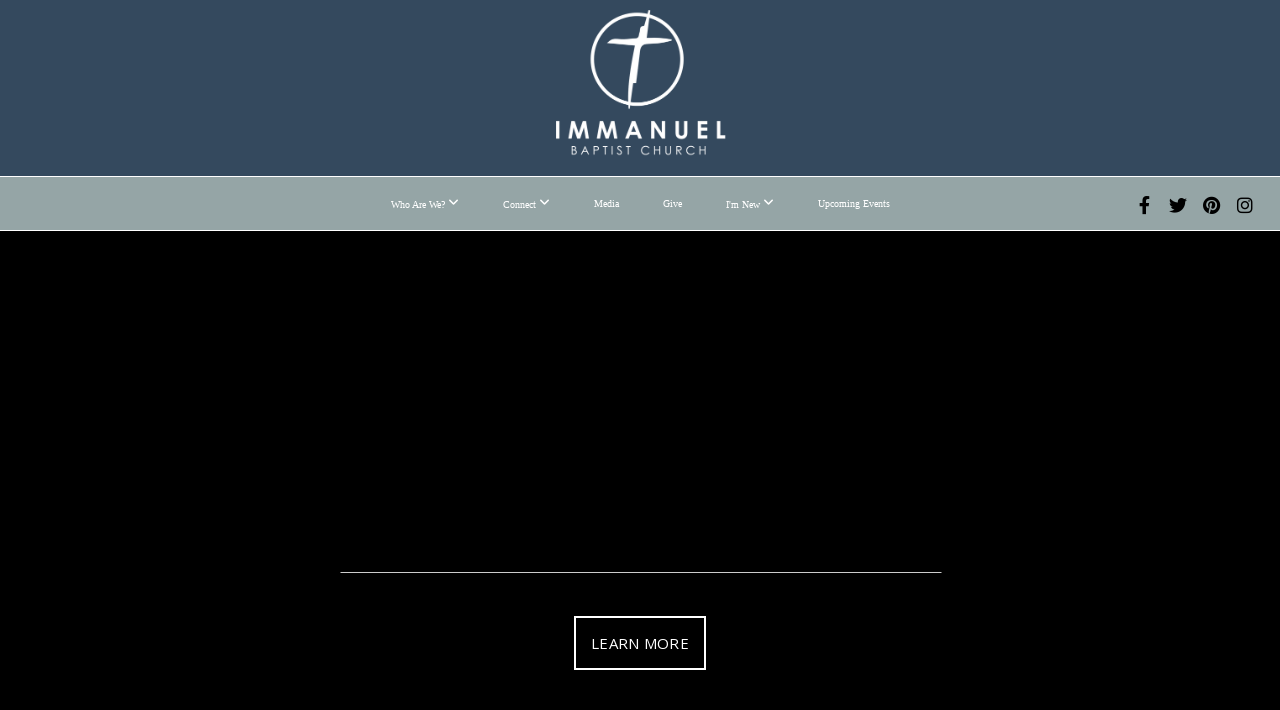

--- FILE ---
content_type: text/html; charset=UTF-8
request_url: https://ibctemple.org/
body_size: 10062
content:
<!DOCTYPE html>
<html class="wf-loading">
	<head>
		<meta http-equiv="Content-Type" content="text/html; charset=utf-8" />
		<meta name="viewport" content="width=device-width, initial-scale=1.0" />
<meta name="provider" content="snappages" />
<meta http-equiv="X-UA-Compatible" content="IE=Edge"/>
    <meta name="keywords" content="Home, home page, church, find us" />
    <meta name="description" content="main page" />
<link rel="shortcut icon" href="https://storage2.snappages.site/T3NR53/assets/favicon.png">
<title>IBC Temple </title>
    <script defer src="https://ajax.googleapis.com/ajax/libs/jquery/2.1.3/jquery.min.js"></script>
<script>
	var wid=31916, pid=446315, ptype='basic', tid=40338, custom_fonts = "Lato:100,100italic,300,300italic,regular,italic,700,700italic,900,900italic|Montserrat:100,200,300,regular,500,600,700,800,900|Open Sans:300,300italic,regular,italic,600,600italic,700,700italic,800,800italic&display=swap";var page_type="page", render_url="https://site.snappages.site";</script>
<link href="https://assets2.snappages.site/global/styles/website.min.css?v=1768428243" type="text/css" rel="stylesheet" /><script defer src="https://assets2.snappages.site/global/assets/js/website.min.js?v=1768428243" type="text/javascript"></script><link class="core-style" href="https://storage2.snappages.site/T3NR53/assets/themes/40338/style1765473006.css" type="text/css" rel="stylesheet" />
<link href="https://site.snappages.site/assets/icons/fontawesome/webfonts/fa-brands-400.woff2" rel="preload" as="font" type="font/woff2" crossorigin="anonymous"/>
<link href="https://site.snappages.site/assets/icons/fontawesome/webfonts/fa-regular-400.woff2" rel="preload" as="font" type="font/woff2" crossorigin="anonymous"/>
<link href="https://site.snappages.site/assets/icons/fontawesome/webfonts/fa-solid-900.woff2" rel="preload" as="font" type="font/woff2" crossorigin="anonymous"/>
<link href="https://site.snappages.site/assets/icons/fontawesome/css/all.min.css" rel="stylesheet"/>
<link href="https://site.snappages.site/assets/icons/fontawesome/css/all.min.css" rel="stylesheet"/>
<noscript><link href="https://site.snappages.site/assets/icons/fontawesome/css/all.min.css" rel="stylesheet" as="style"/></noscript>
<link href="https://site.snappages.site/assets/icons/fontawesome/css/v4-shims.min.css" rel="preload" as="style" onload="this.rel='stylesheet'"/>
<noscript><link href="https://site.snappages.site/assets/icons/fontawesome/css/v4-shims.min.css" rel="stylesheet" as="style"/></noscript>
<link href="https://assets2.snappages.site/global/assets/icons/pixeden/css/pe-icon-7-stroke.min.css" rel="preload" as="style" onload="this.rel='stylesheet'"/>
<noscript><link href="https://assets2.snappages.site/global/assets/icons/pixeden/css/pe-icon-7-stroke.min.css" rel="stylesheet" as="style"/></noscript>
<link href="https://assets2.snappages.site/global/assets/icons/typicons/typicons.min.css" rel="preload" as="style" onload="this.rel='stylesheet'"/>
<noscript><link href="https://assets2.snappages.site/global/assets/icons/typicons/typicons.min.css" rel="preload" as="stylesheet"/></noscript>
<link href="https://use.typekit.net/hqk1yln.css" rel="stylesheet" />

<!-- Google tag (gtag.js) -->
<script async src="https://www.googletagmanager.com/gtag/js?id=G-LF33JPMJMW"></script>
<script>
window.dataLayer = window.dataLayer || [];
function gtag(){dataLayer.push(arguments);}
gtag('js', new Date());
gtag('config', 'G-LF33JPMJMW');
</script>
<svg xmlns="https://www.w3.org/2000/svg" style="display:none;">
    <symbol id="sp-icon-amazon" viewBox="0 0 50 50">
        <g fill-rule="nonzero">
          <path id="Shape" d="M0.0909090909,38.8 C0.242409091,38.53335 0.484818182,38.51665 0.818181818,38.75 C8.39390909,43.58335 16.6363636,46 25.5454545,46 C31.4848182,46 37.3484545,44.78335 43.1363636,42.35 C43.2878636,42.28335 43.5075455,42.18335 43.7954545,42.05 C44.0833182,41.91665 44.2878636,41.81665 44.4090909,41.75 C44.8636364,41.55 45.2196818,41.65 45.4772727,42.05 C45.7348182,42.45 45.6515,42.81665 45.2272727,43.15 C44.6818182,43.58335 43.9848182,44.08335 43.1363636,44.65 C40.5302727,46.35 37.6211818,47.66665 34.4090909,48.6 C31.1969545,49.53335 28.0605909,50 25,50 C20.2727273,50 15.803,49.09165 11.5909091,47.275 C7.37877273,45.45835 3.60604545,42.9 0.272727273,39.6 C0.0909090909,39.43335 0,39.26665 0,39.1 C0,39 0.0302727273,38.9 0.0909090909,38.8 Z M13.7727273,24.55 C13.7727273,22.25 14.2878636,20.28335 15.3181818,18.65 C16.3484545,17.01665 17.7575455,15.78335 19.5454545,14.95 C21.1818182,14.18335 23.1969545,13.63335 25.5909091,13.3 C26.4090909,13.2 27.7424091,13.06665 29.5909091,12.9 L29.5909091,12.05 C29.5909091,9.91665 29.3787727,8.48335 28.9545455,7.75 C28.3181818,6.75 27.3181818,6.25 25.9545455,6.25 L25.5909091,6.25 C24.5909091,6.35 23.7272727,6.7 23,7.3 C22.2727273,7.9 21.803,8.73335 21.5909091,9.8 C21.4696818,10.46665 21.1666364,10.85 20.6818182,10.95 L15.4545455,10.25 C14.9393636,10.11665 14.6818182,9.81665 14.6818182,9.35 C14.6818182,9.25 14.6969545,9.13335 14.7272727,9 C15.2424091,6.03335 16.5075455,3.83335 18.5227273,2.4 C20.5378636,0.96665 22.8939091,0.16665 25.5909091,0 L26.7272727,0 C30.1818182,0 32.8787727,0.98335 34.8181818,2.95 C35.1223778,3.2848521 35.4034595,3.64418094 35.6590909,4.025 C35.9166364,4.40835 36.1211818,4.75 36.2727273,5.05 C36.4242273,5.35 36.5605909,5.78335 36.6818182,6.35 C36.803,6.91665 36.8939091,7.30835 36.9545455,7.525 C37.0151364,7.74165 37.0605909,8.20835 37.0909091,8.925 C37.1211818,9.64165 37.1363636,10.06665 37.1363636,10.2 L37.1363636,22.3 C37.1363636,23.16665 37.25,23.95835 37.4772727,24.675 C37.7045455,25.39165 37.9242273,25.90835 38.1363636,26.225 C38.3484545,26.54165 38.6969545,27.05 39.1818182,27.75 C39.3636364,28.05 39.4545455,28.31665 39.4545455,28.55 C39.4545455,28.81665 39.3333182,29.05 39.0909091,29.25 C36.5757273,31.65 35.2120909,32.95 35,33.15 C34.6363636,33.45 34.1969545,33.48335 33.6818182,33.25 C33.2575455,32.85 32.8863636,32.46665 32.5681818,32.1 C32.25,31.73335 32.0227273,31.46665 31.8863636,31.3 C31.75,31.13335 31.5302727,30.80835 31.2272727,30.325 C30.9242273,29.84165 30.7120909,29.51665 30.5909091,29.35 C28.8939091,31.38335 27.2272727,32.65 25.5909091,33.15 C24.5605909,33.48335 23.2878636,33.65 21.7727273,33.65 C19.4393636,33.65 17.5227273,32.85835 16.0227273,31.275 C14.5227273,29.69165 13.7727273,27.45 13.7727273,24.55 Z M21.5909091,23.55 C21.5909091,24.85 21.8863636,25.89165 22.4772727,26.675 C23.0681818,27.45835 23.8636364,27.85 24.8636364,27.85 C24.9545455,27.85 25.0833182,27.83335 25.25,27.8 C25.4166364,27.76665 25.5302727,27.75 25.5909091,27.75 C26.8636364,27.38335 27.8484545,26.48335 28.5454545,25.05 C28.8787727,24.41665 29.1287727,23.725 29.2954545,22.975 C29.4620909,22.225 29.553,21.61665 29.5681818,21.15 C29.5833182,20.68335 29.5909091,19.91665 29.5909091,18.85 L29.5909091,17.6 C27.8333182,17.6 26.5,17.73335 25.5909091,18 C22.9242273,18.83335 21.5909091,20.68335 21.5909091,23.55 Z M40.6818182,39.65 C40.7424091,39.51665 40.8333182,39.38335 40.9545455,39.25 C41.7120909,38.68335 42.4393636,38.3 43.1363636,38.1 C44.2878636,37.76665 45.4090909,37.58335 46.5,37.55 C46.803,37.51665 47.0909091,37.53335 47.3636364,37.6 C48.7272727,37.73335 49.5454545,37.98335 49.8181818,38.35 C49.9393636,38.55 50,38.85 50,39.25 L50,39.6 C50,40.76665 49.7120909,42.14165 49.1363636,43.725 C48.5605909,45.30835 47.7575455,46.58335 46.7272727,47.55 C46.5757273,47.68335 46.4393636,47.75 46.3181818,47.75 C46.2575455,47.75 46.1969545,47.73335 46.1363636,47.7 C45.9545455,47.6 45.9090909,47.41665 46,47.15 C47.1211818,44.25 47.6818182,42.23335 47.6818182,41.1 C47.6818182,40.73335 47.6211818,40.46665 47.5,40.3 C47.1969545,39.9 46.3484545,39.7 44.9545455,39.7 C44.4393636,39.7 43.8333182,39.73335 43.1363636,39.8 C42.3787727,39.9 41.6818182,40 41.0454545,40.1 C40.8636364,40.1 40.7424091,40.06665 40.6818182,40 C40.6211818,39.93335 40.6060455,39.86665 40.6363636,39.8 C40.6363636,39.76665 40.6515,39.71665 40.6818182,39.65 Z"/>
        </g>
    </symbol>
    <symbol id="sp-icon-roku" viewBox="0 0 50 50">
        <g>
          <path id="Combined-Shape" d="M8,0 L42,0 C46.418278,-8.11624501e-16 50,3.581722 50,8 L50,42 C50,46.418278 46.418278,50 42,50 L8,50 C3.581722,50 5.41083001e-16,46.418278 0,42 L0,8 C-5.41083001e-16,3.581722 3.581722,8.11624501e-16 8,0 Z M9.94591393,22.6758056 C9.94591393,23.9554559 8.93797503,25.0040346 7.705466,25.0040346 L6.5944023,25.0040346 L6.5944023,20.3268077 L7.705466,20.3268077 C8.93797503,20.3268077 9.94591393,21.3746529 9.94591393,22.6758056 Z M15,32 L11.1980679,26.5137477 C12.6117075,25.6540149 13.5405811,24.2489259 13.5405811,22.6758056 C13.5405811,20.0964239 11.1176341,18 8.14917631,18 L3,18 L3,31.9899135 L6.5944023,31.9899135 L6.5944023,27.3332264 L7.6834372,27.3332264 L10.9214498,32 L15,32 Z M19.4209982,23.6089545 C20.3760082,23.6089545 21.1686305,24.9005713 21.1686305,26.4995139 C21.1686305,28.098368 20.3760082,29.3917084 19.4209982,29.3917084 C18.4876486,29.3917084 17.6937241,28.0984122 17.6937241,26.4995139 C17.6937241,24.9006155 18.4876486,23.6089545 19.4209982,23.6089545 Z M24.8610089,26.4995139 C24.8610089,23.4472925 22.4211995,21 19.4209982,21 C16.4217953,21 14,23.4472925 14,26.4995139 C14,29.5540333 16.4217953,32 19.4209982,32 C22.4211995,32 24.8610089,29.5540333 24.8610089,26.4995139 Z M33.154894,21.2236663 L29.0835675,25.3681007 L29.0835675,21.2099662 L25.549974,21.2099662 L25.549974,31.7778363 L29.0835675,31.7778363 L29.0835675,27.4910969 L33.3340371,31.7778363 L37.7816639,31.7778363 L32.3803293,26.2779246 L36.8541742,21.7246949 L36.8541742,27.9961029 C36.8541742,30.0783079 38.0840844,31.9999116 41.1813884,31.9999116 C42.6517766,31.9999116 44.001101,31.1508546 44.6569026,30.3826285 L46.24575,31.7777921 L47,31.7777921 L47,21.2236663 L43.4663631,21.2236663 L43.4663631,28.056914 C43.0684459,28.7640196 42.5140009,29.2086122 41.657092,29.2086122 C40.7876817,29.2086122 40.3887661,28.6838515 40.3887661,27.0054037 L40.3887661,21.2236663 L33.154894,21.2236663 Z"/>
        </g>
    </symbol>
    <symbol id="sp-icon-google-play" viewBox="0 0 50 50">
	    <g fill-rule="nonzero">
	      <path id="top" d="M7.60285132,19.9078411 C12.5081466,14.9434827 20.3874745,6.92617108 24.6425662,2.55295316 L27.0855397,0.0509164969 L30.6904277,3.63645621 C32.6802444,5.62627291 34.2953157,7.30040733 34.2953157,7.35947047 C34.2953157,7.55651731 3.60386965,24.6751527 3.2296334,24.6751527 C3.01272912,24.6751527 4.70723014,22.8431772 7.60285132,19.9078411 Z" transform="matrix(1 0 0 -1 0 24.726)"/>
	            <path id="Shape" d="M0.767311609,49.8798639 C0.5901222,49.6828171 0.353869654,49.2693751 0.235234216,48.9735503 C0.0773930754,48.5794566 0.0183299389,41.3498232 0.0183299389,25.6690696 C0.0183299389,0.749517674 -0.0407331976,2.04992501 1.20010183,1.16295963 L1.83044807,0.709802806 L13.9256619,12.8050167 L26.0213849,24.9012488 L22.9088595,28.05298 C21.1950102,29.7866867 15.5804481,35.4796602 10.4394094,40.7194769 C1.61405295,49.6833262 1.06262729,50.2148945 0.767311609,49.8798639 Z" transform="matrix(1 0 0 -1 0 50.66)"/>
	            <path id="Shape" d="M32.1283096,28.868403 L28.287169,25.0272624 L31.5376782,21.7375476 C33.3304481,19.9249203 34.8864562,18.408627 34.9852342,18.3689121 C35.2214868,18.309849 45.0320774,23.6876494 45.5442974,24.1601545 C45.7413442,24.3373439 45.9974542,24.7711525 46.1155804,25.1453887 C46.450611,26.1499712 45.938391,27.0364274 44.5595723,27.8638205 C43.5748473,28.454961 37.3691446,31.9417227 36.3447047,32.4732909 C35.9893075,32.6703378 35.5560081,32.2961015 32.1283096,28.868403 Z" transform="matrix(1 0 0 -1 0 50.884)"/>
	            <path id="bottom" d="M16.1323829,37.9725051 C10.0850305,31.9643585 5.19959267,27.0392057 5.27851324,27.0392057 C5.33757637,27.0392057 5.84979633,27.2953157 6.401222,27.6104888 C7.48472505,28.2016293 28.8783096,39.9419552 31.3406314,41.2815682 C33.9210794,42.660387 34.0198574,42.1680244 30.4541752,45.7535642 C28.7204684,47.4872709 27.2627291,48.9052953 27.203666,48.9052953 C27.1446029,48.885947 22.160387,43.9806517 16.1323829,37.9725051 Z" transform="matrix(1 0 0 -1 0 75.945)"/>
	    </g>
    </symbol>
    <symbol id="sp-icon-apple" viewBox="0 0 50 50">
	    <g fill-rule="nonzero">
	      <path id="Shape" d="M33.9574406,26.5634279 C34.0276124,34.1300976 40.5866722,36.6480651 40.6593407,36.6801167 C40.6038808,36.8576056 39.6113106,40.2683744 37.2037125,43.7914576 C35.1223643,46.8374278 32.9623738,49.8720595 29.5596196,49.9349127 C26.2160702,49.9966052 25.1409344,47.9496797 21.3183084,47.9496797 C17.4968415,47.9496797 16.3023155,49.8721487 13.1372718,49.9966945 C9.85274871,50.1212403 7.35152871,46.7030612 5.25306112,43.668251 C0.964911488,37.4606036 -2.31212183,26.1269374 2.08810657,18.476523 C4.27404374,14.6772963 8.18048359,12.2714647 12.420574,12.2097721 C15.6458924,12.1481688 18.6901193,14.3824933 20.6618852,14.3824933 C22.6324029,14.3824933 26.3318047,11.6955185 30.2209468,12.0901367 C31.8490759,12.1579896 36.4193394,12.748667 39.353895,17.0498265 C39.1174329,17.1966031 33.9007325,20.2374843 33.9574406,26.5634279 M27.6736291,7.98325071 C29.4174035,5.86972218 30.5910653,2.92749548 30.2708784,0 C27.7573538,0.101154388 24.7179418,1.67712725 22.9150518,3.78949514 C21.2993165,5.66009243 19.8842887,8.65410161 20.2660876,11.5236543 C23.0677001,11.7406943 25.9297656,10.0981184 27.6736291,7.98325071"/>
	    </g>
    </symbol>
    <symbol id="sp-icon-windows" viewBox="0 0 50 50">
	    <g fill-rule="nonzero">
	      <path id="Shape" d="M0,7.0733463 L20.3540856,4.30155642 L20.3628405,23.9346304 L0.0184824903,24.0503891 L0,7.07354086 L0,7.0733463 Z M20.344358,26.1964981 L20.3599222,45.8466926 L0.0157587549,43.0496109 L0.0145914397,26.064786 L20.3441634,26.1964981 L20.344358,26.1964981 Z M22.8116732,3.93871595 L49.7992218,0 L49.7992218,23.6848249 L22.8116732,23.8988327 L22.8116732,3.93891051 L22.8116732,3.93871595 Z M49.8054475,26.381323 L49.7990272,49.9593385 L22.8114786,46.1503891 L22.7737354,26.3371595 L49.8054475,26.381323 Z"/>
	    </g>
    </symbol>
</svg>

	</head>
	<body>
		<div id="sp-wrapper">
			<header id="sp-header">
				<div id="sp-bar"><div id="sp-bar-text"><span></span></div><div id="sp-bar-social" class="sp-social-holder" data-style="icons" data-shape="circle"><a class="facebook" href="" target="_blank" data-type="facebook"><i class="fa fa-fw fa-facebook"></i></a><a class="twitter" href="" target="_blank" data-type="twitter"><i class="fa fa-fw fa-twitter"></i></a><a class="pinterest" href="" target="_blank" data-type="pinterest"><i class="fa fa-fw fa-pinterest"></i></a><a class="instagram" href="" target="_blank" data-type="instagram"><i class="fa fa-fw fa-instagram"></i></a></div></div>
				<div id="sp-logo"><a href="/home" target="_self"><img src="https://storage2.snappages.site/T3NR53/assets/images/18217089_2400x1733_500.png" width="210px"/></a></div>
				<div id="sp-nav"><nav id="sp-nav-links"><ul><li style="z-index:1251" id="nav_home" class="selected" data-type="basic"><a href="/" target="_self"><span></span>Home</a></li><li style="z-index:1249;" id="nav_about" data-type="folder"><a href="/about" target="_self"><span></span>Who Are We?&nbsp;<i class="fa fa-angle-down" style="font-size:12px;vertical-align:10%;"></i></a><ul class="sp-second-nav"><li id="nav_mission-and-vision"><a href="/mission-and-vision" target="_self"><span></span>Mission and Vision</a></li><li id="nav_what-we-believe"><a href="/what-we-believe" target="_self"><span></span>What We Believe</a></li><li id="nav_leadership"><a href="/leadership" target="_self"><span></span>Leadership</a></li><li id="nav_contact"><a href="/contact" target="_self"><span></span>Contact</a></li></ul></li><li style="z-index:1248;" id="nav_connect" data-type="folder"><a href="/connect" target="_self"><span></span>Connect&nbsp;<i class="fa fa-angle-down" style="font-size:12px;vertical-align:10%;"></i></a><ul class="sp-second-nav"><li id="nav_noon-prayer"><a href="/noon-prayer" target="_self"><span></span>Noon Prayer</a></li><li id="nav_preschool"><a href="/preschool" target="_self"><span></span>Preschool</a></li><li id="nav_children"><a href="/children" target="_self"><span></span>Children</a></li><li id="nav_612-students"><a href="/612-students" target="_self"><span></span>612 Students</a></li><li id="nav_alongside"><a href="/alongside" target="_self"><span></span>Alongside</a></li><li id="nav_adults"><a href="/adults" target="_self"><span></span>Adults</a></li><li id="nav_senior-adults"><a href="/senior-adults" target="_self"><span></span>Senior Adults</a></li><li id="nav_women"><a href="/women" target="_self"><span></span>Women</a></li><li id="nav_worship-ministry"><a href="/worship-ministry" target="_self"><span></span>Worship Ministry</a></li><li id="nav_missions"><a href="/missions" target="_self"><span></span>Missions</a></li><li id="nav_media-library"><a href="/media-library" target="_self"><span></span>Media Library</a></li><li id="nav_child-development-center"><a href="/child-development-center" target="_self"><span></span>Child Development Center</a></li></ul></li><li style="z-index:1247;" id="nav_media" data-type="media"><a href="/media" target="_self"><span></span>Media</a></li><li style="z-index:1246;" id="nav_subsplashcomu-t3nr53give" data-type="basic"><a href="/subsplashcomu-t3nr53give" target="_self"><span></span>Give</a></li><li style="z-index:1245;" id="nav_i-m-new" data-type="basic"><a href="/i-m-new" target="_self"><span></span>I'm New&nbsp;<i class="fa fa-angle-down" style="font-size:12px;vertical-align:10%;"></i></a><ul class="sp-second-nav"><li id="nav_prayer-request"><a href="/prayer-request" target="_self"><span></span>Prayer Request</a></li></ul></li><li style="z-index:1244;" id="nav_upcoming-events" data-type="basic"><a href="/upcoming-events" target="_self"><span></span>Upcoming Events</a></li></ul></nav></div><div id="sp-nav-button"></div>
			</header>
			<main id="sp-content">
				<section class="sp-section sp-scheme-1" data-index="" data-scheme="1"><div class="sp-section-slide" data-background-video="%7B%22type%22%3A%22video%22%2C%22source%22%3A%22file%22%2C%22id%22%3A%22https%3A%5C%2F%5C%2Fcdn.subsplash.com%5C%2Fvideos%5C%2FT3NR53%5C%2F_source%5C%2F393d1e87-4bbe-4251-83e7-06cac4251311%5C%2Fvideo.mp4%22%7D"  data-label="Main" ><div class="sp-section-content"  style="padding-top:150px;padding-bottom:150px;"><div class="sp-grid sp-col sp-col-24"><div class="sp-block sp-spacer-block " data-type="spacer" data-id="00eab99e-38c4-47f1-9dd4-1c0c2f3bd53a" style="text-align:center;"><div class="sp-block-content"  style=""><div class="spacer-holder" data-height="80" style="height:80px;"></div></div></div><div class="sp-block sp-spacer-block " data-type="spacer" data-id="512ba1f4-e4ad-4f12-8e83-af79298534f9" style="text-align:center;"><div class="sp-block-content"  style=""><div class="spacer-holder" data-height="80" style="height:80px;"></div></div></div><div class="sp-block sp-divider-block " data-type="divider" data-id="16d051b0-5aee-423b-8d9e-13e257900b1b" style="text-align:center;"><div class="sp-block-content"  style="max-width:600px;"><div class="sp-divider-holder"></div></div></div><div class="sp-block sp-button-block " data-type="button" data-id="bb733761-44ed-43d3-a90a-3f756575d37e" style="text-align:center;"><div class="sp-block-content"  style=""><span class="text-reset"><a class="sp-button" href="/i-m-new" target="_self"  data-label="Learn More" style="">Learn More</a></span></div></div></div></div></div></section><section class="sp-section sp-scheme-0" data-index="" data-scheme="0"><div class="sp-section-slide"  data-label="Main" ><div class="sp-section-content" ><div class="sp-grid sp-col sp-col-24"><div class="sp-row"><div class="sp-col sp-col-12"><div class="sp-block sp-spacer-block  sp-hide-tablet sp-hide-mobile" data-type="spacer" data-id="89c74d4e-5e59-4abe-8bfe-28611e96edb2" style=""><div class="sp-block-content"  style=""><div class="spacer-holder" data-height="45" style="height:45px;"></div></div></div><div class="sp-block sp-heading-block " data-type="heading" data-id="81dd6886-2ea0-491a-a438-c4b8de83702c" style=""><div class="sp-block-content"  style=""><span class='h2' ><h2 >Sunday Morning Setlist (Spotify)</h2></span></div></div><div class="sp-block sp-text-block " data-type="text" data-id="dba9f647-62a8-4df4-b9b3-aa90729e75c0" style=""><div class="sp-block-content"  style="">The IBC Worship Ministry has created a Spotify playlist for you to listen to and learn the songs we&rsquo;ll be singing this Sunday. We hope these songs fill your hearts as we prepare to worship together.</div></div><div class="sp-block sp-button-block " data-type="button" data-id="25fe634b-951e-4f5b-a855-b376ceda3d91" style="text-align:left;"><div class="sp-block-content"  style=""><span class="text-reset"><a class="sp-button" href="https://open.spotify.com/playlist/5hGpLJLvwKihKzrXvvNK7a?si=ec11667036414929" target="_blank"  data-label="Listen Here" style="">Listen Here</a></span></div></div></div><div class="sp-col sp-col-12"><div class="sp-block sp-image-block " data-type="image" data-id="d10fd3a5-9612-46e8-9d01-e41797e3589b" style=""><div class="sp-block-content"  style=""><div class="sp-image-holder" style="background-image:url(https://storage2.snappages.site/T3NR53/assets/images/16315638_400x400_500.png);"  data-source="T3NR53/assets/images/16315638_400x400_2500.png" data-zoom="false" data-ratio="sixteen-nine" data-pos="center-center"><img src="https://storage2.snappages.site/T3NR53/assets/images/16315638_400x400_500.png" class="fill" alt="" /><div class="sp-image-title"></div><div class="sp-image-caption"></div></div></div></div></div></div></div></div></div></section><section class="sp-section sp-scheme-0" data-index="" data-scheme="0"><div class="sp-section-slide"  data-label="Main" ><div class="sp-section-content"  style="padding-top:75px;padding-bottom:75px;"><div class="sp-grid sp-col sp-col-24"><div class="sp-row"><div class="sp-col sp-col-12"><div class="sp-block sp-subsplash_media-block " data-type="subsplash_media" data-id="cea0b0f1-493d-4036-a146-5ebde9fb6395" style="text-align:center;padding-top:15px;padding-bottom:15px;padding-left:10px;padding-right:10px;"><div class="sp-block-content"  style=""><div class="sp-subsplash-holder"  data-source="series_3655f012-4c9b-4f50-aba4-e766d93aa2d5" data-title="Ephesians - In Christ"><div class="sap-embed-player"><iframe src="https://subsplash.com/u/-T3NR53/media/embed/d/*recent?&context=media-series:3655f012-4c9b-4f50-aba4-e766d93aa2d5" frameborder="0" allow="clipboard-read; clipboard-write" webkitallowfullscreen mozallowfullscreen allowfullscreen></iframe></div><style type="text/css">div.sap-embed-player{position:relative;width:100%;height:0;padding-top:56.25%;}div.sap-embed-player>iframe{position:absolute;top:0;left:0;width:100%;height:100%;}</style></div></div></div></div><div class="sp-col sp-col-12"><div class="sp-block sp-heading-block  sp-scheme-3" data-type="heading" data-id="bcd447e7-94c5-4031-95d6-22702f21efa5" style="text-align:left;padding-top:10px;padding-bottom:10px;padding-left:15px;padding-right:15px;"><div class="sp-block-content"  style=""><span class='h2'  data-color="#000000"><h2  style='color:#000000;'>Watch Us Live!</h2></span></div></div><div class="sp-block sp-text-block " data-type="text" data-id="4f808e97-bf5b-4995-bb77-d95a2bf5a50c" style="text-align:center;padding-top:30px;padding-bottom:30px;"><div class="sp-block-content"  style="max-width:570px;">Pastor Ron preaches through the Bible and applies it to everyday life. Join us this Sunday as we break open God's word.</div></div><div class="sp-row"><div class="sp-col sp-col-6"><div class="sp-block sp-button-block  sp-scheme-0" data-type="button" data-id="a78378ad-1ea1-4e19-9047-117ae89d078e" style="text-align:center;padding-top:20px;padding-bottom:20px;"><div class="sp-block-content"  style=""><span class="text-reset"><a class="sp-button" href="/connect-card" target="_self"  data-label="Connect Card" data-color="#ffffff" style="background-color:#ffffff !important;">Connect Card</a></span></div></div></div><div class="sp-col sp-col-6"><div class="sp-block sp-button-block " data-type="button" data-id="adc085b8-8f44-49e8-9931-f8b5a7eaadae" style="text-align:center;padding-top:20px;padding-bottom:20px;"><div class="sp-block-content"  style=""><span class="text-reset"><a class="sp-button" href="/media" target="_self"  data-label="Browse Sermons" data-color="#ffffff" style="background-color:#ffffff !important;">Browse Sermons</a></span></div></div></div></div></div></div></div></div></div></section><section class="sp-section sp-scheme-0" data-index="" data-scheme="0"><div class="sp-section-slide"  data-label="Main" ><div class="sp-section-content" ><div class="sp-grid sp-col sp-col-24"><div class="sp-row"><div class="sp-col sp-col-12"><div class="sp-block sp-spacer-block  sp-hide-tablet sp-hide-mobile" data-type="spacer" data-id="9670005d-cb9e-4267-a9fb-1f1580cb8fd5" style=""><div class="sp-block-content"  style=""><div class="spacer-holder" data-height="45" style="height:45px;"></div></div></div><div class="sp-block sp-heading-block  sp-scheme-3" data-type="heading" data-id="e43a8607-9d05-4156-8a3e-4022752a60f6" style=""><div class="sp-block-content"  style=""><span class='h2' ><h2 >Music Academy</h2></span></div></div><div class="sp-block sp-text-block " data-type="text" data-id="e24d96a5-2eaf-46a3-97f2-c2a98e8090b8" style=""><div class="sp-block-content"  style="">Are you interested in serving in our Music Ministry? We're offering music lessons to help you develop your skills. Whether you're looking to learn a new instrument or improve your existing abilities, join us at our music academy and become a part of our ministry!</div></div><div class="sp-block sp-button-block  sp-scheme-0" data-type="button" data-id="1d30d527-9fa1-4017-b7d6-aa093ea2aa40" style="text-align:left;"><div class="sp-block-content"  style=""><span class="text-reset"><a class="sp-button" href="/music-academy" target="_self"  data-label="Learn More" style="">Learn More</a></span></div></div></div><div class="sp-col sp-col-12"><div class="sp-block sp-image-block " data-type="image" data-id="15ca1383-e9a4-440a-b73a-0e63afb1d750" style=""><div class="sp-block-content"  style=""><div class="sp-image-holder" style="background-image:url(https://storage2.snappages.site/T3NR53/assets/images/16321439_1920x1080_500.jpg);"  data-source="T3NR53/assets/images/16321439_1920x1080_2500.jpg" data-zoom="false" data-fill="true"><img src="https://storage2.snappages.site/T3NR53/assets/images/16321439_1920x1080_500.jpg" class="fill" alt="" /><div class="sp-image-title"></div><div class="sp-image-caption"></div></div></div></div></div></div></div></div></div></section><section class="sp-section sp-scheme-1" data-index="" data-scheme="1"><div class="sp-section-slide"  data-label="Main" ><div class="sp-section-content" ><div class="sp-grid sp-col sp-col-24"><div class="sp-row"><div class="sp-col sp-col-12"><div class="sp-block sp-spacer-block  sp-hide-tablet sp-hide-mobile" data-type="spacer" data-id="2a76c56e-7753-4b5e-b9c3-7730b6b67246" style=""><div class="sp-block-content"  style=""><div class="spacer-holder" data-height="45" style="height:45px;"></div></div></div><div class="sp-block sp-heading-block  sp-scheme-2" data-type="heading" data-id="762f1c96-fc21-4acb-bc1f-7dbedf2e692f" style="text-align:center;"><div class="sp-block-content"  style=""><span class='h2' ><h2 >Child Development Center</h2></span></div></div><div class="sp-block sp-text-block  sp-scheme-0" data-type="text" data-id="b29b0b93-542f-48ff-b22e-de1c4432440a" style=""><div class="sp-block-content"  style="">IBC CDC is a licensed childcare facility regulated by Texas Health &amp; Human Services and has a 4-Star rating with Texas Rising Star. We offer care for children 6 weeks - 12 years of age, including holiday breaks and summer camp for school agers.</div></div><div class="sp-row"><div class="sp-col sp-col-6"><div class="sp-block sp-button-block " data-type="button" data-id="5362fa51-4cc7-4fd2-8e1a-55a229e08640" style="text-align:center;"><div class="sp-block-content"  style=""><span class="text-reset"><a class="sp-button" href="https://www.facebook.com/ImmanuelBaptistCDC" target="_blank"  data-label="Follow US" data-color="#bdc3c7" style="background-color:#bdc3c7 !important;">Follow US</a></span></div></div></div><div class="sp-col sp-col-6"><div class="sp-block sp-button-block " data-type="button" data-id="4ca57527-f2e3-4f78-b877-aee8d96fec80" style="text-align:center;"><div class="sp-block-content"  style=""><span class="text-reset"><a class="sp-button" href="/child-development-center" target="_self"  data-label="Learn More" data-color="#bdc3c7" style="background-color:#bdc3c7 !important;">Learn More</a></span></div></div></div></div></div><div class="sp-col sp-col-12"><div class="sp-block sp-spacer-block " data-type="spacer" data-id="070d5984-a308-4d86-a854-cb6b2899274b" style="text-align:start;"><div class="sp-block-content"  style=""><div class="spacer-holder" data-height="40" style="height:40px;"></div></div></div><div class="sp-block sp-image-block " data-type="image" data-id="d8cc814f-b486-4229-a6a2-1ff822125deb" style="text-align:center;"><div class="sp-block-content"  style=""><div class="sp-image-holder" style="background-image:url(https://storage2.snappages.site/T3NR53/assets/images/5501990_655x265_500.png);"  data-source="T3NR53/assets/images/5501990_655x265_2500.png" data-zoom="false"><img src="https://storage2.snappages.site/T3NR53/assets/images/5501990_655x265_500.png" class="fill" alt="" /><div class="sp-image-title"></div><div class="sp-image-caption"></div></div></div></div></div></div></div></div></div></section><section class="sp-section sp-scheme-0" data-index="" data-scheme="0"><div class="sp-section-slide"  data-label="Main" ><div class="sp-section-content" ><div class="sp-grid sp-col sp-col-24"><div class="sp-block sp-map-block " data-type="map" data-id="51bcd453-0e69-4f69-aa54-7d4b47ebaa1e" style=""><div class="sp-block-content"  style=""><div class="map-holder" style="height:300px;"  data-latlng="31.100194,-97.355876" data-markerlatlng="31.100194,-97.355876" data-zoom="17" data-address="1401  W Central Ave, Temple"></div></div></div></div></div></div></section>
			</main>
			<footer id="sp-footer">
				<section class="sp-section sp-scheme-3" data-index="" data-scheme="3"><div class="sp-section-slide"  data-label="Main" ><div class="sp-section-content" ><div class="sp-grid sp-col sp-col-24"><div class="sp-row"><div class="sp-col sp-col-8"><div class="sp-block sp-heading-block " data-type="heading" data-id="885b12db-715a-44e1-a505-153106d56385" style="text-align:center;padding-top:10px;padding-bottom:10px;"><div class="sp-block-content"  style=""><span class='h3'  data-size="2.6em"><h3  style='font-size:2.6em;'><b>Service Times</b></h3></span></div></div><div class="sp-block sp-text-block " data-type="text" data-id="ae4869c4-6cd5-4123-a491-3fbccc7697b3" style="text-align:center;"><div class="sp-block-content"  style="max-width:220px;"><b>Sundays:</b><br>Bible Study, 9:15 am<br>Worship, 10:30 am<br><b>Wednesdays:</b><br>Bible Study, 6:00 pm</div></div></div><div class="sp-col sp-col-16"><div class="sp-row"><div class="sp-col sp-col-8"><div class="sp-block sp-heading-block " data-type="heading" data-id="1cc8803e-1be1-4dea-85f3-104259dac538" style="text-align:center;padding-top:10px;padding-bottom:10px;"><div class="sp-block-content"  style=""><span class='h3'  data-size="2.6em"><h3  style='font-size:2.6em;'><b>Contact Info</b></h3></span></div></div></div><div class="sp-col sp-col-8"><div class="sp-block sp-heading-block " data-type="heading" data-id="40bdc292-3648-4721-ad28-5944a0d2aff0" style="text-align:center;padding-top:10px;padding-bottom:10px;"><div class="sp-block-content"  style=""><span class='h3'  data-size="2.6em"><h3  style='font-size:2.6em;'><b>Child Development Center</b></h3></span></div></div></div></div><div class="sp-row"><div class="sp-col sp-col-8"><div class="sp-block sp-text-block " data-type="text" data-id="9230b15e-c394-4e8b-94ef-5fb904f43d8e" style="text-align:center;"><div class="sp-block-content"  style=""><b>Church Office</b><br>(254) 773-2147<br>1401 W. Central Ave.<br>Temple, Texas 76504<br><i>ibc@ibctemple.org</i></div></div></div><div class="sp-col sp-col-8"><div class="sp-block sp-text-block " data-type="text" data-id="fa60b0c4-b3c4-49a3-a048-e134d080720e" style="text-align:center;"><div class="sp-block-content"  style=""><b>Contact our Director:</b><br>Phone: (254) 778-7678<br><i>nluther@ibctemple.org</i><br>Hours:<br>Mon-Fri: 7 am - 5:30 pm</div></div></div></div></div></div><div class="sp-block sp-heading-block  sp-scheme-0" data-type="heading" data-id="9bbc4c1f-0f71-4fb4-a981-794e2e475e04" style="text-align:center;"><div class="sp-block-content"  style=""><span class='h3'  data-size="2.4em"><h3  style='font-size:2.4em;'><b>Follow Us</b></h3></span></div></div><div class="sp-block sp-social-block  sp-scheme-0" data-type="social" data-id="42735938-85cd-4dae-bf6b-51d5ef1ccfa7" style="text-align:center;padding-top:5px;padding-bottom:5px;"><div class="sp-block-content"  style=""><div class="sp-social-holder" style="font-size:22px;margin-top:-0px;"  data-style="icons" data-shape="square"><a class="facebook" href="https://www.facebook.com/ibctemple/" target="_blank" style="margin-right:0px;margin-top:0px;"><i class="fa fa-fw fa-facebook"></i></a></div></div></div></div></div></div></section><div id="sp-footer-extra"><div id="sp-footer-brand"><a href="https://snappages.com?utm_source=user&utm_medium=footer" target="_blank" title="powered by SnapPages Website Builder">powered by &nbsp;<span>SnapPages</span></a></div></div>
			</footer>
		</div>
	
	</body>
</html>


--- FILE ---
content_type: text/html; charset=utf-8
request_url: https://subsplash.com/u/-T3NR53/media/embed/d/*recent?&context=media-series:3655f012-4c9b-4f50-aba4-e766d93aa2d5
body_size: 18427
content:
<!DOCTYPE html><html lang="en"><head><meta charSet="utf-8"/><meta name="viewport" content="width=device-width, initial-scale=1"/><link rel="stylesheet" href="https://assets.prod.subsplash.io/web-app/_next/static/css/1b6dc5a8b7dea857.css" data-precedence="next"/><link rel="preload" as="script" fetchPriority="low" href="https://assets.prod.subsplash.io/web-app/_next/static/chunks/webpack-53c6ca6fa18ac19e.js"/><script src="https://assets.prod.subsplash.io/web-app/_next/static/chunks/4bd1b696-234880969d896f6e.js" async=""></script><script src="https://assets.prod.subsplash.io/web-app/_next/static/chunks/2532-7b7ee97ffc701e13.js" async=""></script><script src="https://assets.prod.subsplash.io/web-app/_next/static/chunks/main-app-6723fb8b2cf614f2.js" async=""></script><script src="https://assets.prod.subsplash.io/web-app/_next/static/chunks/app/layout-5c8a90300a905918.js" async=""></script><script src="https://assets.prod.subsplash.io/web-app/_next/static/chunks/82316aac-948ad82ac4d03b29.js" async=""></script><script src="https://assets.prod.subsplash.io/web-app/_next/static/chunks/9189-92d83ebb837af5f1.js" async=""></script><script src="https://assets.prod.subsplash.io/web-app/_next/static/chunks/app/error-e84e184e78a4a2c2.js" async=""></script><script src="https://assets.prod.subsplash.io/web-app/_next/static/chunks/2626716e-0e20cf3728847630.js" async=""></script><script src="https://assets.prod.subsplash.io/web-app/_next/static/chunks/1e4a01de-7d53026235bfbc82.js" async=""></script><script src="https://assets.prod.subsplash.io/web-app/_next/static/chunks/13b76428-451751db6b930d67.js" async=""></script><script src="https://assets.prod.subsplash.io/web-app/_next/static/chunks/542ea986-ec287d4fec3b5165.js" async=""></script><script src="https://assets.prod.subsplash.io/web-app/_next/static/chunks/e37a0b60-2fb0f1ad7fd9ae68.js" async=""></script><script src="https://assets.prod.subsplash.io/web-app/_next/static/chunks/794d257c-ba4101535445c307.js" async=""></script><script src="https://assets.prod.subsplash.io/web-app/_next/static/chunks/1126-1850a116fc9bdfed.js" async=""></script><script src="https://assets.prod.subsplash.io/web-app/_next/static/chunks/5606-e5329432c058720b.js" async=""></script><script src="https://assets.prod.subsplash.io/web-app/_next/static/chunks/1239-1625fcf03ed19af9.js" async=""></script><script src="https://assets.prod.subsplash.io/web-app/_next/static/chunks/8879-f2c588474d408a7d.js" async=""></script><script src="https://assets.prod.subsplash.io/web-app/_next/static/chunks/app/%5BcustomPath%5D/(nav)/%5B...catchall%5D/page-cb28e3af4475d456.js" async=""></script><script src="https://assets.prod.subsplash.io/web-app/_next/static/chunks/app/%5BcustomPath%5D/(nav)/media/embed/d/%5Bid%5D/not-found-67e152e91f9e8fd1.js" async=""></script><script src="https://assets.prod.subsplash.io/web-app/_next/static/chunks/app/global-error-4fb6d617e8b83095.js" async=""></script><script src="https://assets.prod.subsplash.io/web-app/_next/static/chunks/app/%5BcustomPath%5D/(nav)/error-6cd90ab0263f6592.js" async=""></script><script src="https://assets.prod.subsplash.io/web-app/_next/static/chunks/9037-63f3f8e5eb48d750.js" async=""></script><script src="https://assets.prod.subsplash.io/web-app/_next/static/chunks/app/%5BcustomPath%5D/layout-b44671786df63336.js" async=""></script><meta name="theme-color" content="#2e2e2e"/><script>(self.__next_s=self.__next_s||[]).push([0,{"children":"window['__ENV'] = {\"NEXT_PUBLIC_STRIPE_KEY\":\"pk_live_NtK3fbPWR8llwyhtcNcNTXcc\",\"NEXT_PUBLIC_EUA_RECAPTCHA_SITE_KEY\":\"6LehYNsrAAAAAHzfx52xAIoealmafbJA7eFoq6li\",\"NEXT_PUBLIC_SITES_HOST\":\"https://sites.subsplash.com\",\"NEXT_PUBLIC_ENCODED_TENOR_API_KEY\":\"QUl6YVN5QjVJN2pWMDAtOFFUUE9yaEJNRUV1bUhMNXNkcWJYdGRj\",\"NEXT_PUBLIC_OMNI_SENTRY_ENABLED\":\"true\",\"NEXT_PUBLIC_UNLEASH_CLIENT_KEY\":\"Fm76fLUTkygGEONUIXFubtZl0X9bj7mWd6ce8CYWn2LKBPBS5Do9xEthTibmJ8Z0\",\"NEXT_PUBLIC_BUILD_ENV\":\"prod\",\"NEXT_PUBLIC_GOOGLE_CAPTCHA_KEY\":\"6LdQxHsaAAAAAKL-fPEdaxqNaPjTItILKcm2Wf8u\",\"NEXT_PUBLIC_GOOGLE_MAPS_KEY\":\"AIzaSyAIbpdmzkOrNz79Z7TLN_h6BCMZ3CLwqsg\",\"NEXT_PUBLIC_STRIPE_TEST_KEY\":\"pk_test_g1LO3WwPiAtH0DfRleeldKNP\",\"NEXT_PUBLIC_FEEDS_SERVICE\":\"https://feeds.subsplash.com/api/v1\",\"NEXT_PUBLIC_GUEST_TOKENS_SERVICE_CLIENT_ID\":\"01f874a5-ac2e-4be9-a67b-32f4881f8d83\",\"NEXT_PUBLIC_GUEST_TOKENS_SERVICE_CLIENT_SECRET\":\"e00d19d3f154ed876198f62e48c5af64db8536da9805ce4f6ebeac7873b6b5cc\"}"}])</script><meta name="sentry-trace" content="5537baa9303fd494148a5ae3c6b729c4-e7076d798fd51dfe-1"/><meta name="baggage" content="sentry-environment=production,sentry-release=8c113b6,sentry-public_key=b6050d068fe84772a4cab9dd4e21f1ef,sentry-trace_id=5537baa9303fd494148a5ae3c6b729c4,sentry-sample_rate=1,sentry-transaction=GET%20%2F%5BcustomPath%5D%2Fmedia%2Fembed%2Fd%2F%5Bid%5D,sentry-sampled=true"/><script src="https://assets.prod.subsplash.io/web-app/_next/static/chunks/polyfills-42372ed130431b0a.js" noModule=""></script></head><body class="bg-n0 no-transition"><div hidden=""><!--$?--><template id="B:0"></template><!--/$--></div><section class="peer-[.transparent-route]:-mt-4xl"><!--$--><!--$?--><template id="B:1"></template><div class="flex items-center justify-center h-[300px]" role="status"><svg aria-hidden="true" class="mr-2 fill-n200 w-3xl h-3xl animate-spin" viewBox="0 0 100 101" fill="none" xmlns="http://www.w3.org/2000/svg"><path d="M100 50.5908C100 78.2051 77.6142 100.591 50 100.591C22.3858 100.591 0 78.2051 0 50.5908C0 22.9766 22.3858 0.59082 50 0.59082C77.6142 0.59082 100 22.9766 100 50.5908ZM9.08144 50.5908C9.08144 73.1895 27.4013 91.5094 50 91.5094C72.5987 91.5094 90.9186 73.1895 90.9186 50.5908C90.9186 27.9921 72.5987 9.67226 50 9.67226C27.4013 9.67226 9.08144 27.9921 9.08144 50.5908Z" fill="transparent"></path><path d="M93.9676 39.0409C96.393 38.4038 97.8624 35.9116 97.0079 33.5539C95.2932 28.8227 92.871 24.3692 89.8167 20.348C85.8452 15.1192 80.8826 10.7238 75.2124 7.41289C69.5422 4.10194 63.2754 1.94025 56.7698 1.05124C51.7666 0.367541 46.6976 0.446843 41.7345 1.27873C39.2613 1.69328 37.813 4.19778 38.4501 6.62326C39.0873 9.04874 41.5694 10.4717 44.0505 10.1071C47.8511 9.54855 51.7191 9.52689 55.5402 10.0491C60.8642 10.7766 65.9928 12.5457 70.6331 15.2552C75.2735 17.9648 79.3347 21.5619 82.5849 25.841C84.9175 28.9121 86.7997 32.2913 88.1811 35.8758C89.083 38.2158 91.5421 39.6781 93.9676 39.0409Z" fill="currentFill"></path></svg><span class="sr-only">Loading...</span></div><!--/$--><!--/$--></section><div class="fixed bottom-0 left-0 w-full pointer-events-none p-md xs:p-xl z-[100]"><div class="opacity-0 text-base rounded-md shadow-md bg-n900 text-n0 p-lg xs:max-w-[350px] w-full transition-opacity duration-300"></div></div><script>requestAnimationFrame(function(){$RT=performance.now()});</script><script src="https://assets.prod.subsplash.io/web-app/_next/static/chunks/webpack-53c6ca6fa18ac19e.js" id="_R_" async=""></script><div hidden id="S:1"><template id="P:2"></template><!--$?--><template id="B:3"></template><!--/$--></div><script>(self.__next_f=self.__next_f||[]).push([0])</script><script>self.__next_f.push([1,"1:\"$Sreact.fragment\"\n2:I[41402,[\"7177\",\"static/chunks/app/layout-5c8a90300a905918.js\"],\"\"]\n3:I[9766,[],\"\"]\n4:I[50960,[\"9326\",\"static/chunks/82316aac-948ad82ac4d03b29.js\",\"9189\",\"static/chunks/9189-92d83ebb837af5f1.js\",\"8039\",\"static/chunks/app/error-e84e184e78a4a2c2.js\"],\"default\"]\n5:I[98924,[],\"\"]\n"])</script><script>self.__next_f.push([1,"6:I[9254,[\"7596\",\"static/chunks/2626716e-0e20cf3728847630.js\",\"8060\",\"static/chunks/1e4a01de-7d53026235bfbc82.js\",\"586\",\"static/chunks/13b76428-451751db6b930d67.js\",\"6915\",\"static/chunks/542ea986-ec287d4fec3b5165.js\",\"4935\",\"static/chunks/e37a0b60-2fb0f1ad7fd9ae68.js\",\"958\",\"static/chunks/794d257c-ba4101535445c307.js\",\"9326\",\"static/chunks/82316aac-948ad82ac4d03b29.js\",\"1126\",\"static/chunks/1126-1850a116fc9bdfed.js\",\"5606\",\"static/chunks/5606-e5329432c058720b.js\",\"1239\",\"static/chunks/1239-1625fcf03ed19af9.js\",\"9189\",\"static/chunks/9189-92d83ebb837af5f1.js\",\"8879\",\"static/chunks/8879-f2c588474d408a7d.js\",\"8957\",\"static/chunks/app/%5BcustomPath%5D/(nav)/%5B...catchall%5D/page-cb28e3af4475d456.js\"],\"default\"]\n"])</script><script>self.__next_f.push([1,"7:\"$Sreact.suspense\"\nb:I[27836,[\"8579\",\"static/chunks/app/%5BcustomPath%5D/(nav)/media/embed/d/%5Bid%5D/not-found-67e152e91f9e8fd1.js\"],\"default\"]\nd:I[24431,[],\"OutletBoundary\"]\nf:I[15278,[],\"AsyncMetadataOutlet\"]\n15:I[54062,[\"9326\",\"static/chunks/82316aac-948ad82ac4d03b29.js\",\"9189\",\"static/chunks/9189-92d83ebb837af5f1.js\",\"4219\",\"static/chunks/app/global-error-4fb6d617e8b83095.js\"],\"default\"]\n17:I[24431,[],\"ViewportBoundary\"]\n19:I[24431,[],\"MetadataBoundary\"]\n:HL[\"https://assets.prod.subsplash.io/web-app/_next/static/css/1b6dc5a8b7dea857.css\",\"style\"]\n"])</script><script>self.__next_f.push([1,"0:{\"P\":null,\"b\":\"8c113b6\",\"p\":\"https://assets.prod.subsplash.io/web-app\",\"c\":[\"\",\"-T3NR53\",\"media\",\"embed\",\"d\",\"*recent?context=media-series%3A3655f012-4c9b-4f50-aba4-e766d93aa2d5\"],\"i\":false,\"f\":[[[\"\",{\"children\":[[\"customPath\",\"-T3NR53\",\"d\"],{\"children\":[\"(nav)\",{\"children\":[\"media\",{\"children\":[\"embed\",{\"children\":[\"d\",{\"children\":[[\"id\",\"*recent\",\"d\"],{\"children\":[\"__PAGE__?{\\\"context\\\":\\\"media-series:3655f012-4c9b-4f50-aba4-e766d93aa2d5\\\"}\",{}]}]}]}]}]}]}]},\"$undefined\",\"$undefined\",true],[\"\",[\"$\",\"$1\",\"c\",{\"children\":[[[\"$\",\"link\",\"0\",{\"rel\":\"stylesheet\",\"href\":\"https://assets.prod.subsplash.io/web-app/_next/static/css/1b6dc5a8b7dea857.css\",\"precedence\":\"next\",\"crossOrigin\":\"$undefined\",\"nonce\":\"$undefined\"}]],[\"$\",\"html\",null,{\"lang\":\"en\",\"children\":[[\"$\",\"head\",null,{\"children\":[\"$\",\"$L2\",null,{\"strategy\":\"beforeInteractive\",\"nonce\":\"$undefined\",\"dangerouslySetInnerHTML\":{\"__html\":\"window['__ENV'] = {\\\"NEXT_PUBLIC_STRIPE_KEY\\\":\\\"pk_live_NtK3fbPWR8llwyhtcNcNTXcc\\\",\\\"NEXT_PUBLIC_EUA_RECAPTCHA_SITE_KEY\\\":\\\"6LehYNsrAAAAAHzfx52xAIoealmafbJA7eFoq6li\\\",\\\"NEXT_PUBLIC_SITES_HOST\\\":\\\"https://sites.subsplash.com\\\",\\\"NEXT_PUBLIC_ENCODED_TENOR_API_KEY\\\":\\\"QUl6YVN5QjVJN2pWMDAtOFFUUE9yaEJNRUV1bUhMNXNkcWJYdGRj\\\",\\\"NEXT_PUBLIC_OMNI_SENTRY_ENABLED\\\":\\\"true\\\",\\\"NEXT_PUBLIC_UNLEASH_CLIENT_KEY\\\":\\\"Fm76fLUTkygGEONUIXFubtZl0X9bj7mWd6ce8CYWn2LKBPBS5Do9xEthTibmJ8Z0\\\",\\\"NEXT_PUBLIC_BUILD_ENV\\\":\\\"prod\\\",\\\"NEXT_PUBLIC_GOOGLE_CAPTCHA_KEY\\\":\\\"6LdQxHsaAAAAAKL-fPEdaxqNaPjTItILKcm2Wf8u\\\",\\\"NEXT_PUBLIC_GOOGLE_MAPS_KEY\\\":\\\"AIzaSyAIbpdmzkOrNz79Z7TLN_h6BCMZ3CLwqsg\\\",\\\"NEXT_PUBLIC_STRIPE_TEST_KEY\\\":\\\"pk_test_g1LO3WwPiAtH0DfRleeldKNP\\\",\\\"NEXT_PUBLIC_FEEDS_SERVICE\\\":\\\"https://feeds.subsplash.com/api/v1\\\",\\\"NEXT_PUBLIC_GUEST_TOKENS_SERVICE_CLIENT_ID\\\":\\\"01f874a5-ac2e-4be9-a67b-32f4881f8d83\\\",\\\"NEXT_PUBLIC_GUEST_TOKENS_SERVICE_CLIENT_SECRET\\\":\\\"e00d19d3f154ed876198f62e48c5af64db8536da9805ce4f6ebeac7873b6b5cc\\\"}\"}}]}],[\"$\",\"body\",null,{\"className\":\"bg-n0 no-transition\",\"children\":[\"$\",\"$L3\",null,{\"parallelRouterKey\":\"children\",\"error\":\"$4\",\"errorStyles\":[],\"errorScripts\":[],\"template\":[\"$\",\"$L5\",null,{}],\"templateStyles\":\"$undefined\",\"templateScripts\":\"$undefined\",\"notFound\":[[[\"$\",\"$L6\",null,{\"statusCode\":404}],[\"$\",\"div\",null,{\"className\":\"flex justify-center flex-col text-center items-center my-[160px]\",\"children\":[[\"$\",\"h1\",null,{\"className\":\"text-4xl tracking-[-0.6px] font-black mt-sm\",\"children\":\"Page not found...\"}],[\"$\",\"p\",null,{\"className\":\"text-b1 text-n500 w-[313px] leading-6 mt-lg\",\"children\":\"Sorry, the page you are looking for doesn't exist or has been moved.\"}]]}],[\"$\",\"$7\",null,{\"children\":\"$L8\"}]],[]],\"forbidden\":\"$undefined\",\"unauthorized\":\"$undefined\"}]}]]}]]}],{\"children\":[[\"customPath\",\"-T3NR53\",\"d\"],[\"$\",\"$1\",\"c\",{\"children\":[null,\"$L9\"]}],{\"children\":[\"(nav)\",[\"$\",\"$1\",\"c\",{\"children\":[null,\"$La\"]}],{\"children\":[\"media\",[\"$\",\"$1\",\"c\",{\"children\":[null,[\"$\",\"$L3\",null,{\"parallelRouterKey\":\"children\",\"error\":\"$undefined\",\"errorStyles\":\"$undefined\",\"errorScripts\":\"$undefined\",\"template\":[\"$\",\"$L5\",null,{}],\"templateStyles\":\"$undefined\",\"templateScripts\":\"$undefined\",\"notFound\":\"$undefined\",\"forbidden\":\"$undefined\",\"unauthorized\":\"$undefined\"}]]}],{\"children\":[\"embed\",[\"$\",\"$1\",\"c\",{\"children\":[null,[\"$\",\"$L3\",null,{\"parallelRouterKey\":\"children\",\"error\":\"$undefined\",\"errorStyles\":\"$undefined\",\"errorScripts\":\"$undefined\",\"template\":[\"$\",\"$L5\",null,{}],\"templateStyles\":\"$undefined\",\"templateScripts\":\"$undefined\",\"notFound\":\"$undefined\",\"forbidden\":\"$undefined\",\"unauthorized\":\"$undefined\"}]]}],{\"children\":[\"d\",[\"$\",\"$1\",\"c\",{\"children\":[null,[\"$\",\"$L3\",null,{\"parallelRouterKey\":\"children\",\"error\":\"$undefined\",\"errorStyles\":\"$undefined\",\"errorScripts\":\"$undefined\",\"template\":[\"$\",\"$L5\",null,{}],\"templateStyles\":\"$undefined\",\"templateScripts\":\"$undefined\",\"notFound\":\"$undefined\",\"forbidden\":\"$undefined\",\"unauthorized\":\"$undefined\"}]]}],{\"children\":[[\"id\",\"*recent\",\"d\"],[\"$\",\"$1\",\"c\",{\"children\":[null,[\"$\",\"$L3\",null,{\"parallelRouterKey\":\"children\",\"error\":\"$undefined\",\"errorStyles\":\"$undefined\",\"errorScripts\":\"$undefined\",\"template\":[\"$\",\"$L5\",null,{}],\"templateStyles\":\"$undefined\",\"templateScripts\":\"$undefined\",\"notFound\":[[\"$\",\"$Lb\",null,{}],[]],\"forbidden\":\"$undefined\",\"unauthorized\":\"$undefined\"}]]}],{\"children\":[\"__PAGE__\",[\"$\",\"$1\",\"c\",{\"children\":[\"$Lc\",null,[\"$\",\"$Ld\",null,{\"children\":[\"$Le\",[\"$\",\"$Lf\",null,{\"promise\":\"$@10\"}]]}]]}],{},null,false]},null,false]},null,false]},null,false]},[[\"$\",\"div\",\"l\",{\"className\":\"flex items-center justify-center h-[300px]\",\"role\":\"status\",\"children\":[[\"$\",\"svg\",null,{\"aria-hidden\":\"true\",\"className\":\"mr-2 fill-n200 w-3xl h-3xl animate-spin\",\"viewBox\":\"0 0 100 101\",\"fill\":\"none\",\"xmlns\":\"http://www.w3.org/2000/svg\",\"children\":[[\"$\",\"path\",null,{\"d\":\"M100 50.5908C100 78.2051 77.6142 100.591 50 100.591C22.3858 100.591 0 78.2051 0 50.5908C0 22.9766 22.3858 0.59082 50 0.59082C77.6142 0.59082 100 22.9766 100 50.5908ZM9.08144 50.5908C9.08144 73.1895 27.4013 91.5094 50 91.5094C72.5987 91.5094 90.9186 73.1895 90.9186 50.5908C90.9186 27.9921 72.5987 9.67226 50 9.67226C27.4013 9.67226 9.08144 27.9921 9.08144 50.5908Z\",\"fill\":\"transparent\"}],\"$L11\"]}],\"$L12\"]}],[],[]],false]},[\"$L13\",[],[]],false]},null,false]},null,false],\"$L14\",false]],\"m\":\"$undefined\",\"G\":[\"$15\",[\"$L16\"]],\"s\":false,\"S\":false}\n"])</script><script>self.__next_f.push([1,"11:[\"$\",\"path\",null,{\"d\":\"M93.9676 39.0409C96.393 38.4038 97.8624 35.9116 97.0079 33.5539C95.2932 28.8227 92.871 24.3692 89.8167 20.348C85.8452 15.1192 80.8826 10.7238 75.2124 7.41289C69.5422 4.10194 63.2754 1.94025 56.7698 1.05124C51.7666 0.367541 46.6976 0.446843 41.7345 1.27873C39.2613 1.69328 37.813 4.19778 38.4501 6.62326C39.0873 9.04874 41.5694 10.4717 44.0505 10.1071C47.8511 9.54855 51.7191 9.52689 55.5402 10.0491C60.8642 10.7766 65.9928 12.5457 70.6331 15.2552C75.2735 17.9648 79.3347 21.5619 82.5849 25.841C84.9175 28.9121 86.7997 32.2913 88.1811 35.8758C89.083 38.2158 91.5421 39.6781 93.9676 39.0409Z\",\"fill\":\"currentFill\"}]\n12:[\"$\",\"span\",null,{\"className\":\"sr-only\",\"children\":\"Loading...\"}]\n"])</script><script>self.__next_f.push([1,"13:[\"$\",\"div\",\"l\",{\"className\":\"flex items-center justify-center h-[300px]\",\"role\":\"status\",\"children\":[[\"$\",\"svg\",null,{\"aria-hidden\":\"true\",\"className\":\"mr-2 fill-n200 w-3xl h-3xl animate-spin\",\"viewBox\":\"0 0 100 101\",\"fill\":\"none\",\"xmlns\":\"http://www.w3.org/2000/svg\",\"children\":[[\"$\",\"path\",null,{\"d\":\"M100 50.5908C100 78.2051 77.6142 100.591 50 100.591C22.3858 100.591 0 78.2051 0 50.5908C0 22.9766 22.3858 0.59082 50 0.59082C77.6142 0.59082 100 22.9766 100 50.5908ZM9.08144 50.5908C9.08144 73.1895 27.4013 91.5094 50 91.5094C72.5987 91.5094 90.9186 73.1895 90.9186 50.5908C90.9186 27.9921 72.5987 9.67226 50 9.67226C27.4013 9.67226 9.08144 27.9921 9.08144 50.5908Z\",\"fill\":\"transparent\"}],[\"$\",\"path\",null,{\"d\":\"M93.9676 39.0409C96.393 38.4038 97.8624 35.9116 97.0079 33.5539C95.2932 28.8227 92.871 24.3692 89.8167 20.348C85.8452 15.1192 80.8826 10.7238 75.2124 7.41289C69.5422 4.10194 63.2754 1.94025 56.7698 1.05124C51.7666 0.367541 46.6976 0.446843 41.7345 1.27873C39.2613 1.69328 37.813 4.19778 38.4501 6.62326C39.0873 9.04874 41.5694 10.4717 44.0505 10.1071C47.8511 9.54855 51.7191 9.52689 55.5402 10.0491C60.8642 10.7766 65.9928 12.5457 70.6331 15.2552C75.2735 17.9648 79.3347 21.5619 82.5849 25.841C84.9175 28.9121 86.7997 32.2913 88.1811 35.8758C89.083 38.2158 91.5421 39.6781 93.9676 39.0409Z\",\"fill\":\"currentFill\"}]]}],[\"$\",\"span\",null,{\"className\":\"sr-only\",\"children\":\"Loading...\"}]]}]\n"])</script><script>self.__next_f.push([1,"14:[\"$\",\"$1\",\"h\",{\"children\":[null,[[\"$\",\"$L17\",null,{\"children\":\"$L18\"}],null],[\"$\",\"$L19\",null,{\"children\":[\"$\",\"div\",null,{\"hidden\":true,\"children\":[\"$\",\"$7\",null,{\"fallback\":null,\"children\":\"$L1a\"}]}]}]]}]\n16:[\"$\",\"link\",\"0\",{\"rel\":\"stylesheet\",\"href\":\"https://assets.prod.subsplash.io/web-app/_next/static/css/1b6dc5a8b7dea857.css\",\"precedence\":\"next\",\"crossOrigin\":\"$undefined\",\"nonce\":\"$undefined\"}]\n8:null\n"])</script><script>self.__next_f.push([1,"1c:I[19120,[\"9326\",\"static/chunks/82316aac-948ad82ac4d03b29.js\",\"9189\",\"static/chunks/9189-92d83ebb837af5f1.js\",\"8053\",\"static/chunks/app/%5BcustomPath%5D/(nav)/error-6cd90ab0263f6592.js\"],\"default\"]\n"])</script><script>self.__next_f.push([1,"a:[\"$L1b\",[\"$\",\"section\",null,{\"className\":\"peer-[.transparent-route]:-mt-4xl\",\"children\":[\"$\",\"$L3\",null,{\"parallelRouterKey\":\"children\",\"error\":\"$1c\",\"errorStyles\":[],\"errorScripts\":[],\"template\":[\"$\",\"$L5\",null,{}],\"templateStyles\":\"$undefined\",\"templateScripts\":\"$undefined\",\"notFound\":[[[\"$\",\"$L6\",null,{\"statusCode\":404}],[\"$\",\"div\",null,{\"className\":\"flex justify-center flex-col text-center items-center my-[160px]\",\"children\":[[\"$\",\"h1\",null,{\"className\":\"text-4xl tracking-[-0.6px] font-black mt-sm\",\"children\":\"Page not found...\"}],[\"$\",\"p\",null,{\"className\":\"text-b1 text-n500 w-[313px] leading-6 mt-lg\",\"children\":\"Sorry, the page you are looking for doesn't exist or has been moved.\"}]]}],[\"$\",\"$7\",null,{\"children\":\"$L1d\"}]],[]],\"forbidden\":\"$undefined\",\"unauthorized\":\"$undefined\"}]}]]\n"])</script><script>self.__next_f.push([1,"18:[[\"$\",\"meta\",\"0\",{\"charSet\":\"utf-8\"}],[\"$\",\"meta\",\"1\",{\"name\":\"viewport\",\"content\":\"width=device-width, initial-scale=1\"}],[\"$\",\"meta\",\"2\",{\"name\":\"theme-color\",\"content\":\"#2e2e2e\"}]]\ne:null\n"])</script><script>self.__next_f.push([1,"1d:null\n1b:\"$undefined\"\n"])</script><script>self.__next_f.push([1,"1e:I[42238,[\"7596\",\"static/chunks/2626716e-0e20cf3728847630.js\",\"8060\",\"static/chunks/1e4a01de-7d53026235bfbc82.js\",\"586\",\"static/chunks/13b76428-451751db6b930d67.js\",\"6915\",\"static/chunks/542ea986-ec287d4fec3b5165.js\",\"4935\",\"static/chunks/e37a0b60-2fb0f1ad7fd9ae68.js\",\"958\",\"static/chunks/794d257c-ba4101535445c307.js\",\"9326\",\"static/chunks/82316aac-948ad82ac4d03b29.js\",\"1126\",\"static/chunks/1126-1850a116fc9bdfed.js\",\"5606\",\"static/chunks/5606-e5329432c058720b.js\",\"1239\",\"static/chunks/1239-1625fcf03ed19af9.js\",\"9189\",\"static/chunks/9189-92d83ebb837af5f1.js\",\"9037\",\"static/chunks/9037-63f3f8e5eb48d750.js\",\"644\",\"static/chunks/app/%5BcustomPath%5D/layout-b44671786df63336.js\"],\"default\"]\n"])</script><script>self.__next_f.push([1,"1f:I[75447,[\"7596\",\"static/chunks/2626716e-0e20cf3728847630.js\",\"8060\",\"static/chunks/1e4a01de-7d53026235bfbc82.js\",\"586\",\"static/chunks/13b76428-451751db6b930d67.js\",\"6915\",\"static/chunks/542ea986-ec287d4fec3b5165.js\",\"4935\",\"static/chunks/e37a0b60-2fb0f1ad7fd9ae68.js\",\"958\",\"static/chunks/794d257c-ba4101535445c307.js\",\"9326\",\"static/chunks/82316aac-948ad82ac4d03b29.js\",\"1126\",\"static/chunks/1126-1850a116fc9bdfed.js\",\"5606\",\"static/chunks/5606-e5329432c058720b.js\",\"1239\",\"static/chunks/1239-1625fcf03ed19af9.js\",\"9189\",\"static/chunks/9189-92d83ebb837af5f1.js\",\"9037\",\"static/chunks/9037-63f3f8e5eb48d750.js\",\"644\",\"static/chunks/app/%5BcustomPath%5D/layout-b44671786df63336.js\"],\"default\"]\n"])</script><script>self.__next_f.push([1,"20:I[695,[\"7596\",\"static/chunks/2626716e-0e20cf3728847630.js\",\"8060\",\"static/chunks/1e4a01de-7d53026235bfbc82.js\",\"586\",\"static/chunks/13b76428-451751db6b930d67.js\",\"6915\",\"static/chunks/542ea986-ec287d4fec3b5165.js\",\"4935\",\"static/chunks/e37a0b60-2fb0f1ad7fd9ae68.js\",\"958\",\"static/chunks/794d257c-ba4101535445c307.js\",\"9326\",\"static/chunks/82316aac-948ad82ac4d03b29.js\",\"1126\",\"static/chunks/1126-1850a116fc9bdfed.js\",\"5606\",\"static/chunks/5606-e5329432c058720b.js\",\"1239\",\"static/chunks/1239-1625fcf03ed19af9.js\",\"9189\",\"static/chunks/9189-92d83ebb837af5f1.js\",\"9037\",\"static/chunks/9037-63f3f8e5eb48d750.js\",\"644\",\"static/chunks/app/%5BcustomPath%5D/layout-b44671786df63336.js\"],\"ApplicationContextProvider\"]\n"])</script><script>self.__next_f.push([1,"21:I[27346,[\"7596\",\"static/chunks/2626716e-0e20cf3728847630.js\",\"8060\",\"static/chunks/1e4a01de-7d53026235bfbc82.js\",\"586\",\"static/chunks/13b76428-451751db6b930d67.js\",\"6915\",\"static/chunks/542ea986-ec287d4fec3b5165.js\",\"4935\",\"static/chunks/e37a0b60-2fb0f1ad7fd9ae68.js\",\"958\",\"static/chunks/794d257c-ba4101535445c307.js\",\"9326\",\"static/chunks/82316aac-948ad82ac4d03b29.js\",\"1126\",\"static/chunks/1126-1850a116fc9bdfed.js\",\"5606\",\"static/chunks/5606-e5329432c058720b.js\",\"1239\",\"static/chunks/1239-1625fcf03ed19af9.js\",\"9189\",\"static/chunks/9189-92d83ebb837af5f1.js\",\"9037\",\"static/chunks/9037-63f3f8e5eb48d750.js\",\"644\",\"static/chunks/app/%5BcustomPath%5D/layout-b44671786df63336.js\"],\"default\"]\n"])</script><script>self.__next_f.push([1,"22:I[78514,[\"7596\",\"static/chunks/2626716e-0e20cf3728847630.js\",\"8060\",\"static/chunks/1e4a01de-7d53026235bfbc82.js\",\"586\",\"static/chunks/13b76428-451751db6b930d67.js\",\"6915\",\"static/chunks/542ea986-ec287d4fec3b5165.js\",\"4935\",\"static/chunks/e37a0b60-2fb0f1ad7fd9ae68.js\",\"958\",\"static/chunks/794d257c-ba4101535445c307.js\",\"9326\",\"static/chunks/82316aac-948ad82ac4d03b29.js\",\"1126\",\"static/chunks/1126-1850a116fc9bdfed.js\",\"5606\",\"static/chunks/5606-e5329432c058720b.js\",\"1239\",\"static/chunks/1239-1625fcf03ed19af9.js\",\"9189\",\"static/chunks/9189-92d83ebb837af5f1.js\",\"9037\",\"static/chunks/9037-63f3f8e5eb48d750.js\",\"644\",\"static/chunks/app/%5BcustomPath%5D/layout-b44671786df63336.js\"],\"default\"]\n"])</script><script>self.__next_f.push([1,"23:I[73572,[\"7596\",\"static/chunks/2626716e-0e20cf3728847630.js\",\"8060\",\"static/chunks/1e4a01de-7d53026235bfbc82.js\",\"586\",\"static/chunks/13b76428-451751db6b930d67.js\",\"6915\",\"static/chunks/542ea986-ec287d4fec3b5165.js\",\"4935\",\"static/chunks/e37a0b60-2fb0f1ad7fd9ae68.js\",\"958\",\"static/chunks/794d257c-ba4101535445c307.js\",\"9326\",\"static/chunks/82316aac-948ad82ac4d03b29.js\",\"1126\",\"static/chunks/1126-1850a116fc9bdfed.js\",\"5606\",\"static/chunks/5606-e5329432c058720b.js\",\"1239\",\"static/chunks/1239-1625fcf03ed19af9.js\",\"9189\",\"static/chunks/9189-92d83ebb837af5f1.js\",\"9037\",\"static/chunks/9037-63f3f8e5eb48d750.js\",\"644\",\"static/chunks/app/%5BcustomPath%5D/layout-b44671786df63336.js\"],\"default\"]\n"])</script><script>self.__next_f.push([1,"24:I[13138,[\"7596\",\"static/chunks/2626716e-0e20cf3728847630.js\",\"8060\",\"static/chunks/1e4a01de-7d53026235bfbc82.js\",\"586\",\"static/chunks/13b76428-451751db6b930d67.js\",\"6915\",\"static/chunks/542ea986-ec287d4fec3b5165.js\",\"4935\",\"static/chunks/e37a0b60-2fb0f1ad7fd9ae68.js\",\"958\",\"static/chunks/794d257c-ba4101535445c307.js\",\"9326\",\"static/chunks/82316aac-948ad82ac4d03b29.js\",\"1126\",\"static/chunks/1126-1850a116fc9bdfed.js\",\"5606\",\"static/chunks/5606-e5329432c058720b.js\",\"1239\",\"static/chunks/1239-1625fcf03ed19af9.js\",\"9189\",\"static/chunks/9189-92d83ebb837af5f1.js\",\"9037\",\"static/chunks/9037-63f3f8e5eb48d750.js\",\"644\",\"static/chunks/app/%5BcustomPath%5D/layout-b44671786df63336.js\"],\"default\"]\n"])</script><script>self.__next_f.push([1,"25:I[63964,[\"7596\",\"static/chunks/2626716e-0e20cf3728847630.js\",\"8060\",\"static/chunks/1e4a01de-7d53026235bfbc82.js\",\"586\",\"static/chunks/13b76428-451751db6b930d67.js\",\"6915\",\"static/chunks/542ea986-ec287d4fec3b5165.js\",\"4935\",\"static/chunks/e37a0b60-2fb0f1ad7fd9ae68.js\",\"958\",\"static/chunks/794d257c-ba4101535445c307.js\",\"9326\",\"static/chunks/82316aac-948ad82ac4d03b29.js\",\"1126\",\"static/chunks/1126-1850a116fc9bdfed.js\",\"5606\",\"static/chunks/5606-e5329432c058720b.js\",\"1239\",\"static/chunks/1239-1625fcf03ed19af9.js\",\"9189\",\"static/chunks/9189-92d83ebb837af5f1.js\",\"9037\",\"static/chunks/9037-63f3f8e5eb48d750.js\",\"644\",\"static/chunks/app/%5BcustomPath%5D/layout-b44671786df63336.js\"],\"default\"]\n"])</script><script>self.__next_f.push([1,"26:I[30849,[\"7596\",\"static/chunks/2626716e-0e20cf3728847630.js\",\"8060\",\"static/chunks/1e4a01de-7d53026235bfbc82.js\",\"586\",\"static/chunks/13b76428-451751db6b930d67.js\",\"6915\",\"static/chunks/542ea986-ec287d4fec3b5165.js\",\"4935\",\"static/chunks/e37a0b60-2fb0f1ad7fd9ae68.js\",\"958\",\"static/chunks/794d257c-ba4101535445c307.js\",\"9326\",\"static/chunks/82316aac-948ad82ac4d03b29.js\",\"1126\",\"static/chunks/1126-1850a116fc9bdfed.js\",\"5606\",\"static/chunks/5606-e5329432c058720b.js\",\"1239\",\"static/chunks/1239-1625fcf03ed19af9.js\",\"9189\",\"static/chunks/9189-92d83ebb837af5f1.js\",\"9037\",\"static/chunks/9037-63f3f8e5eb48d750.js\",\"644\",\"static/chunks/app/%5BcustomPath%5D/layout-b44671786df63336.js\"],\"default\"]\n"])</script><script>self.__next_f.push([1,"9:[[\"$\",\"$L1e\",null,{}],[\"$\",\"$L1f\",null,{}],[\"$\",\"$L6\",null,{\"statusCode\":200}],[\"$\",\"$L20\",null,{\"initialData\":{\"url\":{\"customPath\":\"-T3NR53\",\"headers\":{},\"host\":\"https://subsplash.com/u\"},\"appUrls\":{\"webAppUrl\":\"$undefined\",\"givingUrl\":\"$undefined\"},\"tokens\":{\"guest\":\"eyJhbGciOiJSUzI1NiIsImtpZCI6IjA1ZTkzNjg3LWU2ZTEtNDNmNC05MWFmLTU1MWYwYTZjZDdlNyIsInR5cCI6IkpXVCJ9.[base64].[base64]\",\"user\":\"$undefined\",\"refresh\":\"$undefined\",\"accessTokens\":{\"19bc7532-7e56-440c-bd2e-171026dd5195\":null}},\"user\":\"$undefined\",\"app\":{\"address\":{\"street\":\"1401 W Central Ave\",\"city\":\"Temple\",\"state\":\"TX\",\"postal_code\":\"76504\",\"country\":\"US\"},\"appKey\":\"T3NR53\",\"branding\":{\"brandLogo\":\"https://images.subsplash.com/icon.png?logo_scale=60\u0026w=200\u0026h=200\u0026logo_id=dbb01be1-1654-4f00-92ff-d1fa50b0905e\u0026bg_color=000000\",\"brandColor\":\"#2e2e2e\",\"silhouetteLogo\":\"https://images.subsplash.com/{name}.{ext}?id=dbb01be1-1654-4f00-92ff-d1fa50b0905e\u0026w={width}\u0026h={height}\",\"colorScheme\":\"light\"},\"orgKey\":\"D9ZQQGP9\",\"phone\":\"2547732147\",\"shortCode\":\"vz5v\",\"title\":\"Immanuel Baptist Church - TX - 76504\",\"features\":[{\"id\":\"c0e7961e-0128-4f2c-bd6f-e0cba416edf8\",\"name\":\"search:media\",\"enabled\":true},{\"id\":\"ed60dc66-4fea-4878-bd19-a3982d84323b\",\"name\":\"geoengage:geofence\",\"enabled\":true},{\"id\":\"35aa0e34-e444-4041-970d-9833f2346ccc\",\"name\":\"giving\",\"enabled\":true},{\"id\":\"c4731a45-d1b9-46b4-af67-290418f5515b\",\"name\":\"notes\",\"enabled\":true},{\"id\":\"330fa85b-154d-4876-9408-69cbfeefc75a\",\"name\":\"messages\",\"enabled\":true},{\"id\":\"a0a498ae-9d71-41d5-bde8-787452466d8a\",\"name\":\"media-downloads\",\"enabled\":false}]},\"org\":{\"timezone\":\"America/Chicago\"},\"featureFlags\":[\"giving.payment-intents\",\"media.nmt-hide-reorder-rows\",\"check-in-kiosk.brother-sdk\",\"check-in.pre-check\",\"media.livestream-in-media-tab\",\"media.universal-player-in-webshell-media-detail-page\",\"giving.non-traditional-gifts\",\"events.household-statements\",\"live.srt\",\"dispatch.group-attendance-v2\",\"media.webshell-embeds\",\"media.pulpit-ai-upgrade\",\"giving.kappa-opt-in\",\"media.pulpit-ai-in-dashboard\",\"people.login-with-phone\"],\"global\":{\"appFeatures\":[\"search:media\",\"geoengage:geofence\",\"giving\",\"notes\",\"messages\"],\"authReturnUrl\":\"\",\"isAuthModalVisible\":false,\"isInMobileApp\":false,\"snackbarMessage\":\"\",\"taxRegistrationCode\":\"501c3\",\"taxStatus\":\"exempt\",\"website\":\"$undefined\",\"facebookUsername\":\"$undefined\",\"instagramHandle\":\"$undefined\",\"twitterHandle\":\"$undefined\"}},\"children\":[[\"$\",\"$L21\",null,{}],[\"$\",\"$L22\",null,{}],[\"$\",\"$L3\",null,{\"parallelRouterKey\":\"children\",\"error\":\"$undefined\",\"errorStyles\":\"$undefined\",\"errorScripts\":\"$undefined\",\"template\":[\"$\",\"$L5\",null,{}],\"templateStyles\":\"$undefined\",\"templateScripts\":\"$undefined\",\"notFound\":\"$undefined\",\"forbidden\":\"$undefined\",\"unauthorized\":\"$undefined\"}],[\"$\",\"$L23\",null,{}],[\"$\",\"$L24\",null,{}],[\"$\",\"$L25\",null,{}],[\"$\",\"$L26\",null,{}]]}]]\n"])</script><script>self.__next_f.push([1,"27:I[75667,[\"7596\",\"static/chunks/2626716e-0e20cf3728847630.js\",\"8060\",\"static/chunks/1e4a01de-7d53026235bfbc82.js\",\"586\",\"static/chunks/13b76428-451751db6b930d67.js\",\"6915\",\"static/chunks/542ea986-ec287d4fec3b5165.js\",\"4935\",\"static/chunks/e37a0b60-2fb0f1ad7fd9ae68.js\",\"958\",\"static/chunks/794d257c-ba4101535445c307.js\",\"9326\",\"static/chunks/82316aac-948ad82ac4d03b29.js\",\"8448\",\"static/chunks/87e9e1a7-83be2cc0a85041ee.js\",\"1126\",\"static/chunks/1126-1850a116fc9bdfed.js\",\"5606\",\"static/chunks/5606-e5329432c058720b.js\",\"1239\",\"static/chunks/1239-1625fcf03ed19af9.js\",\"9189\",\"static/chunks/9189-92d83ebb837af5f1.js\",\"6013\",\"static/chunks/6013-9173dc0596b6a9ff.js\",\"7070\",\"static/chunks/7070-450057ed86e359f5.js\",\"6420\",\"static/chunks/app/%5BcustomPath%5D/(nav)/media/embed/d/%5Bid%5D/page-672918115aff4cb5.js\"],\"default\"]\n"])</script><script>self.__next_f.push([1,"c:[\"$\",\"$L27\",null,{\"data\":{\"app_key\":\"T3NR53\",\"auto_publish\":true,\"created_at\":\"2025-11-23T02:56:14Z\",\"date\":\"2025-11-30T00:00:00Z\",\"position\":50,\"published_at\":\"2025-11-29T16:15:00Z\",\"short_code\":\"ncmcy7g\",\"slug\":\"sunday-service-online\",\"status\":\"published\",\"title\":\"Sunday Service Online\",\"updated_at\":\"2025-11-30T18:22:12Z\",\"uses_live_vod\":true,\"id\":\"1e81a058-104d-47b4-b242-b47271898666\",\"_links\":{\"dashboard\":{\"href\":\"https://dashboard.subsplash.com/T3NR53/-d/#/library/media/items/1e81a058-104d-47b4-b242-b47271898666\"},\"embed\":{\"href\":\"http://subsplash.com/embed/ncmcy7g\"},\"self\":{\"href\":\"http://media.app-media.svc.cluster.local/media/v1/media-items/1e81a058-104d-47b4-b242-b47271898666\"},\"share\":{\"href\":\"https://subspla.sh/ncmcy7g\"}},\"_embedded\":{\"audio\":{\"app_key\":\"T3NR53\",\"created_at\":\"2025-11-30T17:47:41Z\",\"title\":\"Live_2025-11-30_815am.mp3\",\"updated_at\":\"2025-11-30T17:47:41Z\",\"id\":\"d9814c21-f4f5-48f1-81b1-f41486040c22\",\"_links\":{\"self\":{\"href\":\"https://core.subsplash.com/files/v1/audios/d9814c21-f4f5-48f1-81b1-f41486040c22\"}},\"_embedded\":{\"audio-outputs\":[{\"app_key\":\"T3NR53\",\"bit_rate\":128002,\"content_type\":\"audio/mp3\",\"created_at\":\"2025-11-30T18:22:00Z\",\"duration\":2477818,\"file_size\":39645763,\"md5\":\"367adc60d669511a102ba74085d8ec00\",\"s3_object_key\":\"prod/audios/T3NR53/64fbd3a8-2e63-4245-9442-7f3634a02632/audio.mp3\",\"updated_at\":\"2025-11-30T18:22:02Z\",\"uploaded_at\":\"2025-11-30T18:22:02Z\",\"id\":\"64fbd3a8-2e63-4245-9442-7f3634a02632\",\"_links\":{\"download\":{\"href\":\"https://core.subsplash.com/files/download?type=audio-outputs\u0026id=64fbd3a8-2e63-4245-9442-7f3634a02632\u0026filename={filename}.mp3\"},\"related\":{\"href\":\"https://cdn.subsplash.com/audios/T3NR53/64fbd3a8-2e63-4245-9442-7f3634a02632/audio.mp3\"},\"self\":{\"href\":\"https://core.subsplash.com/files/v1/audio-outputs/64fbd3a8-2e63-4245-9442-7f3634a02632\"}}},{\"app_key\":\"T3NR53\",\"bit_rate\":128002,\"content_type\":\"audio/mp3\",\"created_at\":\"2025-11-30T18:21:57Z\",\"duration\":2477818,\"file_size\":39645763,\"md5\":\"367adc60d669511a102ba74085d8ec00\",\"s3_object_key\":\"prod/audios/T3NR53/03ff1920-fb40-482d-8c7b-b6a7122c48ef/audio.mp3\",\"updated_at\":\"2025-11-30T18:21:59Z\",\"uploaded_at\":\"2025-11-30T18:21:59Z\",\"id\":\"03ff1920-fb40-482d-8c7b-b6a7122c48ef\",\"_links\":{\"download\":{\"href\":\"https://core.subsplash.com/files/download?type=audio-outputs\u0026id=03ff1920-fb40-482d-8c7b-b6a7122c48ef\u0026filename={filename}.mp3\"},\"related\":{\"href\":\"https://cdn.subsplash.com/audios/T3NR53/03ff1920-fb40-482d-8c7b-b6a7122c48ef/audio.mp3\"},\"self\":{\"href\":\"https://core.subsplash.com/files/v1/audio-outputs/03ff1920-fb40-482d-8c7b-b6a7122c48ef\"}}}],\"video\":{\"app_key\":\"T3NR53\",\"bit_rate\":5354206,\"created_at\":\"2025-11-30T17:47:41Z\",\"duration\":2477834,\"height\":1080,\"title\":\"Live_2025-11-30_815am.mp4\",\"updated_at\":\"2025-11-30T18:09:53Z\",\"width\":1920,\"id\":\"1321521c-2d98-4797-bd40-18f9dc5d38c3\",\"_links\":{\"self\":{\"href\":\"https://core.subsplash.com/files/v1/videos/1321521c-2d98-4797-bd40-18f9dc5d38c3\"}},\"_embedded\":{\"audio\":{\"id\":\"d9814c21-f4f5-48f1-81b1-f41486040c22\",\"_links\":{\"self\":{\"href\":\"https://core.subsplash.com/files/v1/audios/d9814c21-f4f5-48f1-81b1-f41486040c22\"}}}}}}},\"auto-publish-user\":{\"id\":\"0b92c068-057f-4745-9efb-7a5bed9a416c\"},\"broadcast\":{\"app_key\":\"T3NR53\",\"actual_start_at\":\"2025-11-30T17:03:54Z\",\"auto_publish\":true,\"chat\":{\"enabled\":true},\"created_at\":\"2025-11-22T23:56:14Z\",\"disable_encoder\":false,\"end_at\":\"2025-11-30T16:56:17Z\",\"facebook\":{\"account_name\":\"Immanuel Baptist Church\",\"event_id\":\"852635233824623\",\"live_start\":\"2025-11-30T17:03:59Z\",\"page_id\":\"121995327883057\",\"privacy\":\"EVERYONE\",\"result\":\"SUCCESS\",\"save_vod\":false,\"stream_url\":\"rtmps://live-api-s.facebook.com:443/rtmp/852635233824623?s_bl=1\u0026s_ow=10\u0026s_psm=1\u0026s_pub=1\u0026s_sw=0\u0026s_tids=1\u0026s_vt=api-s\u0026a=Ab0Rp2nKXMT7F9wlgErI3aG8\",\"targeting\":\"EVERYONE\"},\"simulated_live\":false,\"start_at\":\"2025-11-30T16:15:00Z\",\"status\":\"on-demand\",\"title\":\"Sunday Service Online\",\"unique_live_viewers\":2,\"updated_at\":\"2025-11-30T15:09:54Z\",\"vod_m3u8_url\":\"https://gen3-hls-cdn1.streamspot.com/hls/bf1311147b/3021303/live/bf1311147b_3021303_master.m3u8\",\"vod_mp4_url\":\"https://gen3-mp4-cdn1.streamspot.com/mp4/bf1311147b/3021303/original.mp4\",\"id\":\"45c830c9-c62f-46b8-af18-63d8a7939415\",\"_links\":{\"self\":{\"href\":\"https://core.subsplash.com/live/v1/broadcasts/45c830c9-c62f-46b8-af18-63d8a7939415\"}}},\"created-by-user\":{\"id\":\"0b92c068-057f-4745-9efb-7a5bed9a416c\"},\"images\":[{\"app_key\":\"T3NR53\",\"average_color_hex\":\"#2a2942\",\"created_at\":\"2023-04-18T14:09:21Z\",\"height\":720,\"title\":\"easter special.png\",\"type\":\"wide\",\"updated_at\":\"2023-04-18T14:09:20Z\",\"vibrant_color_hex\":\"#a874bd\",\"width\":1280,\"id\":\"33898727-551b-46fe-9250-b15cf1e8abe8\",\"_links\":{\"download\":{\"href\":\"https://core.subsplash.com/files/download?type=images\u0026id=33898727-551b-46fe-9250-b15cf1e8abe8\u0026filename={filename}.png\"},\"dynamic\":{\"href\":\"https://images.subsplash.com/{name}.{ext}?id=33898727-551b-46fe-9250-b15cf1e8abe8\u0026w={width}\u0026h={height}\"},\"related\":{\"href\":\"https://cdn.subsplash.com/images/T3NR53/_source/909341af-69c9-4e74-86eb-1df29f3b4af2/image.png\"},\"self\":{\"href\":\"https://core.subsplash.com/files/v1/images/33898727-551b-46fe-9250-b15cf1e8abe8\"}},\"_embedded\":{\"image-set\":{\"app_key\":\"T3NR53\",\"created_at\":\"2023-04-18T07:09:23Z\",\"updated_at\":\"2023-04-18T07:09:23Z\",\"id\":\"257a3def-25ec-44dc-9e69-0a4073c9180b\",\"_links\":{\"self\":{\"href\":\"https://core.subsplash.com/files/v1/image-sets/257a3def-25ec-44dc-9e69-0a4073c9180b\"}},\"_embedded\":{\"banner-image\":{\"app_key\":\"T3NR53\",\"average_color_hex\":\"#2a2942\",\"created_at\":\"2023-04-18T14:09:21Z\",\"height\":720,\"title\":\"easter special.png\",\"type\":\"banner\",\"updated_at\":\"2023-04-18T14:09:23Z\",\"vibrant_color_hex\":\"#a874bd\",\"width\":1280,\"id\":\"f143a553-2f8b-419a-9f36-f85a3b9607fc\",\"_links\":{\"download\":{\"href\":\"https://core.subsplash.com/files/download?type=images\u0026id=f143a553-2f8b-419a-9f36-f85a3b9607fc\u0026filename={filename}.png\"},\"dynamic\":{\"href\":\"https://images.subsplash.com/{name}.{ext}?id=f143a553-2f8b-419a-9f36-f85a3b9607fc\u0026w={width}\u0026h={height}\"},\"related\":{\"href\":\"https://cdn.subsplash.com/images/T3NR53/_source/909341af-69c9-4e74-86eb-1df29f3b4af2/image.png\"},\"self\":{\"href\":\"https://core.subsplash.com/files/v1/images/f143a553-2f8b-419a-9f36-f85a3b9607fc\"}},\"_embedded\":{\"image-set\":{\"id\":\"257a3def-25ec-44dc-9e69-0a4073c9180b\"},\"source\":{\"app_key\":\"T3NR53\",\"average_color_hex\":\"#2a2942\",\"content_type\":\"image/png\",\"created_at\":\"2023-04-18T14:09:20Z\",\"file_size\":352459,\"height\":720,\"md5\":\"97501f43ede8a555f414c755f9d126e6\",\"s3_object_key\":\"prod/images/T3NR53/_source/909341af-69c9-4e74-86eb-1df29f3b4af2/image.png\",\"title\":\"easter special.png\",\"type\":\"source\",\"updated_at\":\"2023-04-18T14:09:21Z\",\"uploaded_at\":\"2023-04-18T14:09:21Z\",\"vibrant_color_hex\":\"#a874bd\",\"width\":1280,\"id\":\"909341af-69c9-4e74-86eb-1df29f3b4af2\",\"_links\":{\"download\":{\"href\":\"https://core.subsplash.com/files/download?type=images\u0026id=909341af-69c9-4e74-86eb-1df29f3b4af2\u0026filename={filename}.png\"},\"dynamic\":{\"href\":\"https://images.subsplash.com/{name}.{ext}?id=909341af-69c9-4e74-86eb-1df29f3b4af2\u0026w={width}\u0026h={height}\"},\"related\":{\"href\":\"https://cdn.subsplash.com/images/T3NR53/_source/909341af-69c9-4e74-86eb-1df29f3b4af2/image.png\"},\"self\":{\"href\":\"https://core.subsplash.com/files/v1/images/909341af-69c9-4e74-86eb-1df29f3b4af2\"}}}}},\"square-image\":{\"app_key\":\"T3NR53\",\"average_color_hex\":\"#2a2942\",\"created_at\":\"2023-04-18T14:09:21Z\",\"height\":720,\"title\":\"easter special.png\",\"type\":\"square\",\"updated_at\":\"2023-04-18T14:09:23Z\",\"vibrant_color_hex\":\"#a874bd\",\"width\":1280,\"id\":\"d58cb7c9-714e-4bd8-adde-98b5408e5319\",\"_links\":{\"download\":{\"href\":\"https://core.subsplash.com/files/download?type=images\u0026id=d58cb7c9-714e-4bd8-adde-98b5408e5319\u0026filename={filename}.png\"},\"dynamic\":{\"href\":\"https://images.subsplash.com/{name}.{ext}?id=d58cb7c9-714e-4bd8-adde-98b5408e5319\u0026w={width}\u0026h={height}\"},\"related\":{\"href\":\"https://cdn.subsplash.com/images/T3NR53/_source/909341af-69c9-4e74-86eb-1df29f3b4af2/image.png\"},\"self\":{\"href\":\"https://core.subsplash.com/files/v1/images/d58cb7c9-714e-4bd8-adde-98b5408e5319\"}},\"_embedded\":{\"image-set\":{\"id\":\"257a3def-25ec-44dc-9e69-0a4073c9180b\"},\"source\":{\"app_key\":\"T3NR53\",\"average_color_hex\":\"#2a2942\",\"content_type\":\"image/png\",\"created_at\":\"2023-04-18T14:09:20Z\",\"file_size\":352459,\"height\":720,\"md5\":\"97501f43ede8a555f414c755f9d126e6\",\"s3_object_key\":\"prod/images/T3NR53/_source/909341af-69c9-4e74-86eb-1df29f3b4af2/image.png\",\"title\":\"easter special.png\",\"type\":\"source\",\"updated_at\":\"2023-04-18T14:09:21Z\",\"uploaded_at\":\"2023-04-18T14:09:21Z\",\"vibrant_color_hex\":\"#a874bd\",\"width\":1280,\"id\":\"909341af-69c9-4e74-86eb-1df29f3b4af2\",\"_links\":{\"download\":{\"href\":\"https://core.subsplash.com/files/download?type=images\u0026id=909341af-69c9-4e74-86eb-1df29f3b4af2\u0026filename={filename}.png\"},\"dynamic\":{\"href\":\"https://images.subsplash.com/{name}.{ext}?id=909341af-69c9-4e74-86eb-1df29f3b4af2\u0026w={width}\u0026h={height}\"},\"related\":{\"href\":\"https://cdn.subsplash.com/images/T3NR53/_source/909341af-69c9-4e74-86eb-1df29f3b4af2/image.png\"},\"self\":{\"href\":\"https://core.subsplash.com/files/v1/images/909341af-69c9-4e74-86eb-1df29f3b4af2\"}}}}},\"wide-image\":{\"app_key\":\"T3NR53\",\"average_color_hex\":\"#2a2942\",\"created_at\":\"2023-04-18T14:09:21Z\",\"height\":720,\"title\":\"easter special.png\",\"type\":\"wide\",\"updated_at\":\"2023-04-18T14:09:20Z\",\"vibrant_color_hex\":\"#a874bd\",\"width\":1280,\"id\":\"33898727-551b-46fe-9250-b15cf1e8abe8\",\"_links\":{\"download\":{\"href\":\"https://core.subsplash.com/files/download?type=images\u0026id=33898727-551b-46fe-9250-b15cf1e8abe8\u0026filename={filename}.png\"},\"dynamic\":{\"href\":\"https://images.subsplash.com/{name}.{ext}?id=33898727-551b-46fe-9250-b15cf1e8abe8\u0026w={width}\u0026h={height}\"},\"related\":{\"href\":\"https://cdn.subsplash.com/images/T3NR53/_source/909341af-69c9-4e74-86eb-1df29f3b4af2/image.png\"},\"self\":{\"href\":\"https://core.subsplash.com/files/v1/images/33898727-551b-46fe-9250-b15cf1e8abe8\"}},\"_embedded\":{\"image-set\":{\"id\":\"257a3def-25ec-44dc-9e69-0a4073c9180b\"},\"source\":{\"app_key\":\"T3NR53\",\"average_color_hex\":\"#2a2942\",\"content_type\":\"image/png\",\"created_at\":\"2023-04-18T14:09:20Z\",\"file_size\":352459,\"height\":720,\"md5\":\"97501f43ede8a555f414c755f9d126e6\",\"s3_object_key\":\"prod/images/T3NR53/_source/909341af-69c9-4e74-86eb-1df29f3b4af2/image.png\",\"title\":\"easter special.png\",\"type\":\"source\",\"updated_at\":\"2023-04-18T14:09:21Z\",\"uploaded_at\":\"2023-04-18T14:09:21Z\",\"vibrant_color_hex\":\"#a874bd\",\"width\":1280,\"id\":\"909341af-69c9-4e74-86eb-1df29f3b4af2\",\"_links\":{\"download\":{\"href\":\"https://core.subsplash.com/files/download?type=images\u0026id=909341af-69c9-4e74-86eb-1df29f3b4af2\u0026filename={filename}.png\"},\"dynamic\":{\"href\":\"https://images.subsplash.com/{name}.{ext}?id=909341af-69c9-4e74-86eb-1df29f3b4af2\u0026w={width}\u0026h={height}\"},\"related\":{\"href\":\"https://cdn.subsplash.com/images/T3NR53/_source/909341af-69c9-4e74-86eb-1df29f3b4af2/image.png\"},\"self\":{\"href\":\"https://core.subsplash.com/files/v1/images/909341af-69c9-4e74-86eb-1df29f3b4af2\"}}}}}}},\"source\":{\"app_key\":\"T3NR53\",\"average_color_hex\":\"#2a2942\",\"content_type\":\"image/png\",\"created_at\":\"2023-04-18T14:09:20Z\",\"file_size\":352459,\"height\":720,\"md5\":\"97501f43ede8a555f414c755f9d126e6\",\"s3_object_key\":\"prod/images/T3NR53/_source/909341af-69c9-4e74-86eb-1df29f3b4af2/image.png\",\"title\":\"easter special.png\",\"type\":\"source\",\"updated_at\":\"2023-04-18T14:09:21Z\",\"uploaded_at\":\"2023-04-18T14:09:21Z\",\"vibrant_color_hex\":\"#a874bd\",\"width\":1280,\"id\":\"909341af-69c9-4e74-86eb-1df29f3b4af2\",\"_links\":{\"download\":{\"href\":\"https://core.subsplash.com/files/download?type=images\u0026id=909341af-69c9-4e74-86eb-1df29f3b4af2\u0026filename={filename}.png\"},\"dynamic\":{\"href\":\"https://images.subsplash.com/{name}.{ext}?id=909341af-69c9-4e74-86eb-1df29f3b4af2\u0026w={width}\u0026h={height}\"},\"related\":{\"href\":\"https://cdn.subsplash.com/images/T3NR53/_source/909341af-69c9-4e74-86eb-1df29f3b4af2/image.png\"},\"self\":{\"href\":\"https://core.subsplash.com/files/v1/images/909341af-69c9-4e74-86eb-1df29f3b4af2\"}}}}},{\"app_key\":\"T3NR53\",\"average_color_hex\":\"#2a2942\",\"created_at\":\"2023-04-18T14:09:21Z\",\"height\":720,\"title\":\"easter special.png\",\"type\":\"square\",\"updated_at\":\"2023-04-18T14:09:23Z\",\"vibrant_color_hex\":\"#a874bd\",\"width\":1280,\"id\":\"d58cb7c9-714e-4bd8-adde-98b5408e5319\",\"_links\":{\"download\":{\"href\":\"https://core.subsplash.com/files/download?type=images\u0026id=d58cb7c9-714e-4bd8-adde-98b5408e5319\u0026filename={filename}.png\"},\"dynamic\":{\"href\":\"https://images.subsplash.com/{name}.{ext}?id=d58cb7c9-714e-4bd8-adde-98b5408e5319\u0026w={width}\u0026h={height}\"},\"related\":{\"href\":\"https://cdn.subsplash.com/images/T3NR53/_source/909341af-69c9-4e74-86eb-1df29f3b4af2/image.png\"},\"self\":{\"href\":\"https://core.subsplash.com/files/v1/images/d58cb7c9-714e-4bd8-adde-98b5408e5319\"}},\"_embedded\":{\"image-set\":{\"app_key\":\"T3NR53\",\"created_at\":\"2023-04-18T07:09:23Z\",\"updated_at\":\"2023-04-18T07:09:23Z\",\"id\":\"257a3def-25ec-44dc-9e69-0a4073c9180b\",\"_links\":{\"self\":{\"href\":\"https://core.subsplash.com/files/v1/image-sets/257a3def-25ec-44dc-9e69-0a4073c9180b\"}},\"_embedded\":{\"banner-image\":{\"app_key\":\"T3NR53\",\"average_color_hex\":\"#2a2942\",\"created_at\":\"2023-04-18T14:09:21Z\",\"height\":720,\"title\":\"easter special.png\",\"type\":\"banner\",\"updated_at\":\"2023-04-18T14:09:23Z\",\"vibrant_color_hex\":\"#a874bd\",\"width\":1280,\"id\":\"f143a553-2f8b-419a-9f36-f85a3b9607fc\",\"_links\":{\"download\":{\"href\":\"https://core.subsplash.com/files/download?type=images\u0026id=f143a553-2f8b-419a-9f36-f85a3b9607fc\u0026filename={filename}.png\"},\"dynamic\":{\"href\":\"https://images.subsplash.com/{name}.{ext}?id=f143a553-2f8b-419a-9f36-f85a3b9607fc\u0026w={width}\u0026h={height}\"},\"related\":{\"href\":\"https://cdn.subsplash.com/images/T3NR53/_source/909341af-69c9-4e74-86eb-1df29f3b4af2/image.png\"},\"self\":{\"href\":\"https://core.subsplash.com/files/v1/images/f143a553-2f8b-419a-9f36-f85a3b9607fc\"}},\"_embedded\":{\"image-set\":{\"id\":\"257a3def-25ec-44dc-9e69-0a4073c9180b\"},\"source\":{\"app_key\":\"T3NR53\",\"average_color_hex\":\"#2a2942\",\"content_type\":\"image/png\",\"created_at\":\"2023-04-18T14:09:20Z\",\"file_size\":352459,\"height\":720,\"md5\":\"97501f43ede8a555f414c755f9d126e6\",\"s3_object_key\":\"prod/images/T3NR53/_source/909341af-69c9-4e74-86eb-1df29f3b4af2/image.png\",\"title\":\"easter special.png\",\"type\":\"source\",\"updated_at\":\"2023-04-18T14:09:21Z\",\"uploaded_at\":\"2023-04-18T14:09:21Z\",\"vibrant_color_hex\":\"#a874bd\",\"width\":1280,\"id\":\"909341af-69c9-4e74-86eb-1df29f3b4af2\",\"_links\":{\"download\":{\"href\":\"https://core.subsplash.com/files/download?type=images\u0026id=909341af-69c9-4e74-86eb-1df29f3b4af2\u0026filename={filename}.png\"},\"dynamic\":{\"href\":\"https://images.subsplash.com/{name}.{ext}?id=909341af-69c9-4e74-86eb-1df29f3b4af2\u0026w={width}\u0026h={height}\"},\"related\":{\"href\":\"https://cdn.subsplash.com/images/T3NR53/_source/909341af-69c9-4e74-86eb-1df29f3b4af2/image.png\"},\"self\":{\"href\":\"https://core.subsplash.com/files/v1/images/909341af-69c9-4e74-86eb-1df29f3b4af2\"}}}}},\"square-image\":{\"app_key\":\"T3NR53\",\"average_color_hex\":\"#2a2942\",\"created_at\":\"2023-04-18T14:09:21Z\",\"height\":720,\"title\":\"easter special.png\",\"type\":\"square\",\"updated_at\":\"2023-04-18T14:09:23Z\",\"vibrant_color_hex\":\"#a874bd\",\"width\":1280,\"id\":\"d58cb7c9-714e-4bd8-adde-98b5408e5319\",\"_links\":{\"download\":{\"href\":\"https://core.subsplash.com/files/download?type=images\u0026id=d58cb7c9-714e-4bd8-adde-98b5408e5319\u0026filename={filename}.png\"},\"dynamic\":{\"href\":\"https://images.subsplash.com/{name}.{ext}?id=d58cb7c9-714e-4bd8-adde-98b5408e5319\u0026w={width}\u0026h={height}\"},\"related\":{\"href\":\"https://cdn.subsplash.com/images/T3NR53/_source/909341af-69c9-4e74-86eb-1df29f3b4af2/image.png\"},\"self\":{\"href\":\"https://core.subsplash.com/files/v1/images/d58cb7c9-714e-4bd8-adde-98b5408e5319\"}},\"_embedded\":{\"image-set\":{\"id\":\"257a3def-25ec-44dc-9e69-0a4073c9180b\"},\"source\":{\"app_key\":\"T3NR53\",\"average_color_hex\":\"#2a2942\",\"content_type\":\"image/png\",\"created_at\":\"2023-04-18T14:09:20Z\",\"file_size\":352459,\"height\":720,\"md5\":\"97501f43ede8a555f414c755f9d126e6\",\"s3_object_key\":\"prod/images/T3NR53/_source/909341af-69c9-4e74-86eb-1df29f3b4af2/image.png\",\"title\":\"easter special.png\",\"type\":\"source\",\"updated_at\":\"2023-04-18T14:09:21Z\",\"uploaded_at\":\"2023-04-18T14:09:21Z\",\"vibrant_color_hex\":\"#a874bd\",\"width\":1280,\"id\":\"909341af-69c9-4e74-86eb-1df29f3b4af2\",\"_links\":{\"download\":{\"href\":\"https://core.subsplash.com/files/download?type=images\u0026id=909341af-69c9-4e74-86eb-1df29f3b4af2\u0026filename={filename}.png\"},\"dynamic\":{\"href\":\"https://images.subsplash.com/{name}.{ext}?id=909341af-69c9-4e74-86eb-1df29f3b4af2\u0026w={width}\u0026h={height}\"},\"related\":{\"href\":\"https://cdn.subsplash.com/images/T3NR53/_source/909341af-69c9-4e74-86eb-1df29f3b4af2/image.png\"},\"self\":{\"href\":\"https://core.subsplash.com/files/v1/images/909341af-69c9-4e74-86eb-1df29f3b4af2\"}}}}},\"wide-image\":{\"app_key\":\"T3NR53\",\"average_color_hex\":\"#2a2942\",\"created_at\":\"2023-04-18T14:09:21Z\",\"height\":720,\"title\":\"easter special.png\",\"type\":\"wide\",\"updated_at\":\"2023-04-18T14:09:20Z\",\"vibrant_color_hex\":\"#a874bd\",\"width\":1280,\"id\":\"33898727-551b-46fe-9250-b15cf1e8abe8\",\"_links\":{\"download\":{\"href\":\"https://core.subsplash.com/files/download?type=images\u0026id=33898727-551b-46fe-9250-b15cf1e8abe8\u0026filename={filename}.png\"},\"dynamic\":{\"href\":\"https://images.subsplash.com/{name}.{ext}?id=33898727-551b-46fe-9250-b15cf1e8abe8\u0026w={width}\u0026h={height}\"},\"related\":{\"href\":\"https://cdn.subsplash.com/images/T3NR53/_source/909341af-69c9-4e74-86eb-1df29f3b4af2/image.png\"},\"self\":{\"href\":\"https://core.subsplash.com/files/v1/images/33898727-551b-46fe-9250-b15cf1e8abe8\"}},\"_embedded\":{\"image-set\":{\"id\":\"257a3def-25ec-44dc-9e69-0a4073c9180b\"},\"source\":{\"app_key\":\"T3NR53\",\"average_color_hex\":\"#2a2942\",\"content_type\":\"image/png\",\"created_at\":\"2023-04-18T14:09:20Z\",\"file_size\":352459,\"height\":720,\"md5\":\"97501f43ede8a555f414c755f9d126e6\",\"s3_object_key\":\"prod/images/T3NR53/_source/909341af-69c9-4e74-86eb-1df29f3b4af2/image.png\",\"title\":\"easter special.png\",\"type\":\"source\",\"updated_at\":\"2023-04-18T14:09:21Z\",\"uploaded_at\":\"2023-04-18T14:09:21Z\",\"vibrant_color_hex\":\"#a874bd\",\"width\":1280,\"id\":\"909341af-69c9-4e74-86eb-1df29f3b4af2\",\"_links\":{\"download\":{\"href\":\"https://core.subsplash.com/files/download?type=images\u0026id=909341af-69c9-4e74-86eb-1df29f3b4af2\u0026filename={filename}.png\"},\"dynamic\":{\"href\":\"https://images.subsplash.com/{name}.{ext}?id=909341af-69c9-4e74-86eb-1df29f3b4af2\u0026w={width}\u0026h={height}\"},\"related\":{\"href\":\"https://cdn.subsplash.com/images/T3NR53/_source/909341af-69c9-4e74-86eb-1df29f3b4af2/image.png\"},\"self\":{\"href\":\"https://core.subsplash.com/files/v1/images/909341af-69c9-4e74-86eb-1df29f3b4af2\"}}}}}}},\"source\":{\"app_key\":\"T3NR53\",\"average_color_hex\":\"#2a2942\",\"content_type\":\"image/png\",\"created_at\":\"2023-04-18T14:09:20Z\",\"file_size\":352459,\"height\":720,\"md5\":\"97501f43ede8a555f414c755f9d126e6\",\"s3_object_key\":\"prod/images/T3NR53/_source/909341af-69c9-4e74-86eb-1df29f3b4af2/image.png\",\"title\":\"easter special.png\",\"type\":\"source\",\"updated_at\":\"2023-04-18T14:09:21Z\",\"uploaded_at\":\"2023-04-18T14:09:21Z\",\"vibrant_color_hex\":\"#a874bd\",\"width\":1280,\"id\":\"909341af-69c9-4e74-86eb-1df29f3b4af2\",\"_links\":{\"download\":{\"href\":\"https://core.subsplash.com/files/download?type=images\u0026id=909341af-69c9-4e74-86eb-1df29f3b4af2\u0026filename={filename}.png\"},\"dynamic\":{\"href\":\"https://images.subsplash.com/{name}.{ext}?id=909341af-69c9-4e74-86eb-1df29f3b4af2\u0026w={width}\u0026h={height}\"},\"related\":{\"href\":\"https://cdn.subsplash.com/images/T3NR53/_source/909341af-69c9-4e74-86eb-1df29f3b4af2/image.png\"},\"self\":{\"href\":\"https://core.subsplash.com/files/v1/images/909341af-69c9-4e74-86eb-1df29f3b4af2\"}}}}},{\"app_key\":\"T3NR53\",\"average_color_hex\":\"#2a2942\",\"created_at\":\"2023-04-18T14:09:21Z\",\"height\":720,\"title\":\"easter special.png\",\"type\":\"banner\",\"updated_at\":\"2023-04-18T14:09:23Z\",\"vibrant_color_hex\":\"#a874bd\",\"width\":1280,\"id\":\"f143a553-2f8b-419a-9f36-f85a3b9607fc\",\"_links\":{\"download\":{\"href\":\"https://core.subsplash.com/files/download?type=images\u0026id=f143a553-2f8b-419a-9f36-f85a3b9607fc\u0026filename={filename}.png\"},\"dynamic\":{\"href\":\"https://images.subsplash.com/{name}.{ext}?id=f143a553-2f8b-419a-9f36-f85a3b9607fc\u0026w={width}\u0026h={height}\"},\"related\":{\"href\":\"https://cdn.subsplash.com/images/T3NR53/_source/909341af-69c9-4e74-86eb-1df29f3b4af2/image.png\"},\"self\":{\"href\":\"https://core.subsplash.com/files/v1/images/f143a553-2f8b-419a-9f36-f85a3b9607fc\"}},\"_embedded\":{\"image-set\":{\"app_key\":\"T3NR53\",\"created_at\":\"2023-04-18T07:09:23Z\",\"updated_at\":\"2023-04-18T07:09:23Z\",\"id\":\"257a3def-25ec-44dc-9e69-0a4073c9180b\",\"_links\":{\"self\":{\"href\":\"https://core.subsplash.com/files/v1/image-sets/257a3def-25ec-44dc-9e69-0a4073c9180b\"}},\"_embedded\":{\"banner-image\":{\"app_key\":\"T3NR53\",\"average_color_hex\":\"#2a2942\",\"created_at\":\"2023-04-18T14:09:21Z\",\"height\":720,\"title\":\"easter special.png\",\"type\":\"banner\",\"updated_at\":\"2023-04-18T14:09:23Z\",\"vibrant_color_hex\":\"#a874bd\",\"width\":1280,\"id\":\"f143a553-2f8b-419a-9f36-f85a3b9607fc\",\"_links\":{\"download\":{\"href\":\"https://core.subsplash.com/files/download?type=images\u0026id=f143a553-2f8b-419a-9f36-f85a3b9607fc\u0026filename={filename}.png\"},\"dynamic\":{\"href\":\"https://images.subsplash.com/{name}.{ext}?id=f143a553-2f8b-419a-9f36-f85a3b9607fc\u0026w={width}\u0026h={height}\"},\"related\":{\"href\":\"https://cdn.subsplash.com/images/T3NR53/_source/909341af-69c9-4e74-86eb-1df29f3b4af2/image.png\"},\"self\":{\"href\":\"https://core.subsplash.com/files/v1/images/f143a553-2f8b-419a-9f36-f85a3b9607fc\"}},\"_embedded\":{\"image-set\":{\"id\":\"257a3def-25ec-44dc-9e69-0a4073c9180b\"},\"source\":{\"app_key\":\"T3NR53\",\"average_color_hex\":\"#2a2942\",\"content_type\":\"image/png\",\"created_at\":\"2023-04-18T14:09:20Z\",\"file_size\":352459,\"height\":720,\"md5\":\"97501f43ede8a555f414c755f9d126e6\",\"s3_object_key\":\"prod/images/T3NR53/_source/909341af-69c9-4e74-86eb-1df29f3b4af2/image.png\",\"title\":\"easter special.png\",\"type\":\"source\",\"updated_at\":\"2023-04-18T14:09:21Z\",\"uploaded_at\":\"2023-04-18T14:09:21Z\",\"vibrant_color_hex\":\"#a874bd\",\"width\":1280,\"id\":\"909341af-69c9-4e74-86eb-1df29f3b4af2\",\"_links\":{\"download\":{\"href\":\"https://core.subsplash.com/files/download?type=images\u0026id=909341af-69c9-4e74-86eb-1df29f3b4af2\u0026filename={filename}.png\"},\"dynamic\":{\"href\":\"https://images.subsplash.com/{name}.{ext}?id=909341af-69c9-4e74-86eb-1df29f3b4af2\u0026w={width}\u0026h={height}\"},\"related\":{\"href\":\"https://cdn.subsplash.com/images/T3NR53/_source/909341af-69c9-4e74-86eb-1df29f3b4af2/image.png\"},\"self\":{\"href\":\"https://core.subsplash.com/files/v1/images/909341af-69c9-4e74-86eb-1df29f3b4af2\"}}}}},\"square-image\":{\"app_key\":\"T3NR53\",\"average_color_hex\":\"#2a2942\",\"created_at\":\"2023-04-18T14:09:21Z\",\"height\":720,\"title\":\"easter special.png\",\"type\":\"square\",\"updated_at\":\"2023-04-18T14:09:23Z\",\"vibrant_color_hex\":\"#a874bd\",\"width\":1280,\"id\":\"d58cb7c9-714e-4bd8-adde-98b5408e5319\",\"_links\":{\"download\":{\"href\":\"https://core.subsplash.com/files/download?type=images\u0026id=d58cb7c9-714e-4bd8-adde-98b5408e5319\u0026filename={filename}.png\"},\"dynamic\":{\"href\":\"https://images.subsplash.com/{name}.{ext}?id=d58cb7c9-714e-4bd8-adde-98b5408e5319\u0026w={width}\u0026h={height}\"},\"related\":{\"href\":\"https://cdn.subsplash.com/images/T3NR53/_source/909341af-69c9-4e74-86eb-1df29f3b4af2/image.png\"},\"self\":{\"href\":\"https://core.subsplash.com/files/v1/images/d58cb7c9-714e-4bd8-adde-98b5408e5319\"}},\"_embedded\":{\"image-set\":{\"id\":\"257a3def-25ec-44dc-9e69-0a4073c9180b\"},\"source\":{\"app_key\":\"T3NR53\",\"average_color_hex\":\"#2a2942\",\"content_type\":\"image/png\",\"created_at\":\"2023-04-18T14:09:20Z\",\"file_size\":352459,\"height\":720,\"md5\":\"97501f43ede8a555f414c755f9d126e6\",\"s3_object_key\":\"prod/images/T3NR53/_source/909341af-69c9-4e74-86eb-1df29f3b4af2/image.png\",\"title\":\"easter special.png\",\"type\":\"source\",\"updated_at\":\"2023-04-18T14:09:21Z\",\"uploaded_at\":\"2023-04-18T14:09:21Z\",\"vibrant_color_hex\":\"#a874bd\",\"width\":1280,\"id\":\"909341af-69c9-4e74-86eb-1df29f3b4af2\",\"_links\":{\"download\":{\"href\":\"https://core.subsplash.com/files/download?type=images\u0026id=909341af-69c9-4e74-86eb-1df29f3b4af2\u0026filename={filename}.png\"},\"dynamic\":{\"href\":\"https://images.subsplash.com/{name}.{ext}?id=909341af-69c9-4e74-86eb-1df29f3b4af2\u0026w={width}\u0026h={height}\"},\"related\":{\"href\":\"https://cdn.subsplash.com/images/T3NR53/_source/909341af-69c9-4e74-86eb-1df29f3b4af2/image.png\"},\"self\":{\"href\":\"https://core.subsplash.com/files/v1/images/909341af-69c9-4e74-86eb-1df29f3b4af2\"}}}}},\"wide-image\":{\"app_key\":\"T3NR53\",\"average_color_hex\":\"#2a2942\",\"created_at\":\"2023-04-18T14:09:21Z\",\"height\":720,\"title\":\"easter special.png\",\"type\":\"wide\",\"updated_at\":\"2023-04-18T14:09:20Z\",\"vibrant_color_hex\":\"#a874bd\",\"width\":1280,\"id\":\"33898727-551b-46fe-9250-b15cf1e8abe8\",\"_links\":{\"download\":{\"href\":\"https://core.subsplash.com/files/download?type=images\u0026id=33898727-551b-46fe-9250-b15cf1e8abe8\u0026filename={filename}.png\"},\"dynamic\":{\"href\":\"https://images.subsplash.com/{name}.{ext}?id=33898727-551b-46fe-9250-b15cf1e8abe8\u0026w={width}\u0026h={height}\"},\"related\":{\"href\":\"https://cdn.subsplash.com/images/T3NR53/_source/909341af-69c9-4e74-86eb-1df29f3b4af2/image.png\"},\"self\":{\"href\":\"https://core.subsplash.com/files/v1/images/33898727-551b-46fe-9250-b15cf1e8abe8\"}},\"_embedded\":{\"image-set\":{\"id\":\"257a3def-25ec-44dc-9e69-0a4073c9180b\"},\"source\":{\"app_key\":\"T3NR53\",\"average_color_hex\":\"#2a2942\",\"content_type\":\"image/png\",\"created_at\":\"2023-04-18T14:09:20Z\",\"file_size\":352459,\"height\":720,\"md5\":\"97501f43ede8a555f414c755f9d126e6\",\"s3_object_key\":\"prod/images/T3NR53/_source/909341af-69c9-4e74-86eb-1df29f3b4af2/image.png\",\"title\":\"easter special.png\",\"type\":\"source\",\"updated_at\":\"2023-04-18T14:09:21Z\",\"uploaded_at\":\"2023-04-18T14:09:21Z\",\"vibrant_color_hex\":\"#a874bd\",\"width\":1280,\"id\":\"909341af-69c9-4e74-86eb-1df29f3b4af2\",\"_links\":{\"download\":{\"href\":\"https://core.subsplash.com/files/download?type=images\u0026id=909341af-69c9-4e74-86eb-1df29f3b4af2\u0026filename={filename}.png\"},\"dynamic\":{\"href\":\"https://images.subsplash.com/{name}.{ext}?id=909341af-69c9-4e74-86eb-1df29f3b4af2\u0026w={width}\u0026h={height}\"},\"related\":{\"href\":\"https://cdn.subsplash.com/images/T3NR53/_source/909341af-69c9-4e74-86eb-1df29f3b4af2/image.png\"},\"self\":{\"href\":\"https://core.subsplash.com/files/v1/images/909341af-69c9-4e74-86eb-1df29f3b4af2\"}}}}}}},\"source\":{\"app_key\":\"T3NR53\",\"average_color_hex\":\"#2a2942\",\"content_type\":\"image/png\",\"created_at\":\"2023-04-18T14:09:20Z\",\"file_size\":352459,\"height\":720,\"md5\":\"97501f43ede8a555f414c755f9d126e6\",\"s3_object_key\":\"prod/images/T3NR53/_source/909341af-69c9-4e74-86eb-1df29f3b4af2/image.png\",\"title\":\"easter special.png\",\"type\":\"source\",\"updated_at\":\"2023-04-18T14:09:21Z\",\"uploaded_at\":\"2023-04-18T14:09:21Z\",\"vibrant_color_hex\":\"#a874bd\",\"width\":1280,\"id\":\"909341af-69c9-4e74-86eb-1df29f3b4af2\",\"_links\":{\"download\":{\"href\":\"https://core.subsplash.com/files/download?type=images\u0026id=909341af-69c9-4e74-86eb-1df29f3b4af2\u0026filename={filename}.png\"},\"dynamic\":{\"href\":\"https://images.subsplash.com/{name}.{ext}?id=909341af-69c9-4e74-86eb-1df29f3b4af2\u0026w={width}\u0026h={height}\"},\"related\":{\"href\":\"https://cdn.subsplash.com/images/T3NR53/_source/909341af-69c9-4e74-86eb-1df29f3b4af2/image.png\"},\"self\":{\"href\":\"https://core.subsplash.com/files/v1/images/909341af-69c9-4e74-86eb-1df29f3b4af2\"}}}}}],\"live-template\":{\"id\":\"5a81c8a1-0090-440f-901a-5f93616cdbe5\"},\"media-series\":{\"app_key\":\"T3NR53\",\"created_at\":\"2023-01-13T15:01:38Z\",\"display_type\":\"thumbnails\",\"is_default\":false,\"media_items_count\":51,\"position\":12,\"published_at\":\"2023-01-13T15:00:54Z\",\"published_media_items_count\":51,\"short_code\":\"spppq2j\",\"slug\":\"ephesians-in-christ\",\"status\":\"published\",\"title\":\"Ephesians - In Christ\",\"updated_at\":\"2025-02-07T00:45:52Z\",\"id\":\"3655f012-4c9b-4f50-aba4-e766d93aa2d5\",\"_links\":{\"media-items\":{\"href\":\"http://media.app-media.svc.cluster.local/media/v1/media-items?filter[media_series]=3655f012-4c9b-4f50-aba4-e766d93aa2d5\"},\"self\":{\"href\":\"http://media.app-media.svc.cluster.local/media/v1/media-series/3655f012-4c9b-4f50-aba4-e766d93aa2d5\"}}},\"video\":{\"app_key\":\"T3NR53\",\"bit_rate\":5354206,\"created_at\":\"2025-11-30T17:47:41Z\",\"duration\":2477834,\"height\":1080,\"title\":\"Live_2025-11-30_815am.mp4\",\"updated_at\":\"2025-11-30T18:09:53Z\",\"width\":1920,\"id\":\"1321521c-2d98-4797-bd40-18f9dc5d38c3\",\"_links\":{\"self\":{\"href\":\"https://core.subsplash.com/files/v1/videos/1321521c-2d98-4797-bd40-18f9dc5d38c3\"}},\"_embedded\":{\"playlists\":[{\"app_key\":\"T3NR53\",\"content_type\":\"application/x-mpegURL\",\"created_at\":\"2025-11-30T18:22:01Z\",\"file_size\":1540935967,\"md5\":\"4c2253ba1421ad9de4641ae5f1b0f33c\",\"s3_object_key\":\"prod/videos/T3NR53/bf01bc63-b832-41a4-8116-d80a2858d024/playlist.m3u8\",\"updated_at\":\"2025-11-30T18:22:11Z\",\"uploaded_at\":\"2025-11-30T18:22:11Z\",\"id\":\"bf01bc63-b832-41a4-8116-d80a2858d024\",\"_links\":{\"download\":{\"href\":\"https://core.subsplash.com/files/download?type=playlists\u0026id=bf01bc63-b832-41a4-8116-d80a2858d024\u0026filename={filename}.m3u8\"},\"related\":{\"href\":\"https://cdn.subsplash.com/videos/T3NR53/bf01bc63-b832-41a4-8116-d80a2858d024/playlist.m3u8\"},\"self\":{\"href\":\"https://core.subsplash.com/files/v1/playlists/bf01bc63-b832-41a4-8116-d80a2858d024\"}}}],\"video-outputs\":[{\"app_key\":\"T3NR53\",\"bit_rate\":1517240,\"content_type\":\"video/mp4\",\"created_at\":\"2025-11-30T18:21:58Z\",\"duration\":2477877,\"file_size\":469942213,\"height\":1080,\"md5\":\"2071ee37d056c53b896eea4e1e91c8fd\",\"s3_object_key\":\"prod/videos/T3NR53/ddaaf795-3ddc-4320-b228-46a00b6819d1/video.mp4\",\"updated_at\":\"2025-11-30T18:22:01Z\",\"uploaded_at\":\"2025-11-30T18:22:01Z\",\"width\":1920,\"id\":\"ddaaf795-3ddc-4320-b228-46a00b6819d1\",\"_links\":{\"download\":{\"href\":\"https://core.subsplash.com/files/download?type=video-outputs\u0026id=ddaaf795-3ddc-4320-b228-46a00b6819d1\u0026filename={filename}.mp4\"},\"related\":{\"href\":\"https://cdn.subsplash.com/videos/T3NR53/ddaaf795-3ddc-4320-b228-46a00b6819d1/video.mp4\"},\"self\":{\"href\":\"https://core.subsplash.com/files/v1/video-outputs/ddaaf795-3ddc-4320-b228-46a00b6819d1\"}}}]}}}}}]\n"])</script><script src="https://assets.prod.subsplash.io/web-app/_next/static/chunks/87e9e1a7-83be2cc0a85041ee.js" async=""></script><script src="https://assets.prod.subsplash.io/web-app/_next/static/chunks/6013-9173dc0596b6a9ff.js" async=""></script><script src="https://assets.prod.subsplash.io/web-app/_next/static/chunks/7070-450057ed86e359f5.js" async=""></script><script src="https://assets.prod.subsplash.io/web-app/_next/static/chunks/app/%5BcustomPath%5D/(nav)/media/embed/d/%5Bid%5D/page-672918115aff4cb5.js" async=""></script><div hidden id="S:2"><div class="css-1bh9chl r-13awgt0"></div></div><script>$RS=function(a,b){a=document.getElementById(a);b=document.getElementById(b);for(a.parentNode.removeChild(a);a.firstChild;)b.parentNode.insertBefore(a.firstChild,b);b.parentNode.removeChild(b)};$RS("S:2","P:2")</script><script>$RB=[];$RV=function(a){$RT=performance.now();for(var b=0;b<a.length;b+=2){var c=a[b],e=a[b+1];null!==e.parentNode&&e.parentNode.removeChild(e);var f=c.parentNode;if(f){var g=c.previousSibling,h=0;do{if(c&&8===c.nodeType){var d=c.data;if("/$"===d||"/&"===d)if(0===h)break;else h--;else"$"!==d&&"$?"!==d&&"$~"!==d&&"$!"!==d&&"&"!==d||h++}d=c.nextSibling;f.removeChild(c);c=d}while(c);for(;e.firstChild;)f.insertBefore(e.firstChild,c);g.data="$";g._reactRetry&&requestAnimationFrame(g._reactRetry)}}a.length=0};
$RC=function(a,b){if(b=document.getElementById(b))(a=document.getElementById(a))?(a.previousSibling.data="$~",$RB.push(a,b),2===$RB.length&&("number"!==typeof $RT?requestAnimationFrame($RV.bind(null,$RB)):(a=performance.now(),setTimeout($RV.bind(null,$RB),2300>a&&2E3<a?2300-a:$RT+300-a)))):b.parentNode.removeChild(b)};$RC("B:1","S:1")</script><script>self.__next_f.push([1,"28:I[80622,[],\"IconMark\"]\n"])</script><script>self.__next_f.push([1,"10:{\"metadata\":[[\"$\",\"title\",\"0\",{\"children\":\"Biblical Secrets of Future Things - Immanuel Baptist Church - TX - 76504\"}],[\"$\",\"meta\",\"1\",{\"name\":\"robots\",\"content\":\"index, follow\"}],[\"$\",\"meta\",\"2\",{\"name\":\"googlebot\",\"content\":\"index, follow\"}],[\"$\",\"meta\",\"3\",{\"name\":\"fb:app_id\",\"content\":\"462626960493104\"}],[\"$\",\"meta\",\"4\",{\"property\":\"og:title\",\"content\":\"Biblical Secrets of Future Things\"}],[\"$\",\"meta\",\"5\",{\"property\":\"og:description\",\"content\":\"This message calls us to read the signs of the times with clarity and confidence, anchoring our hearts in God’s sovereign plan. It traces biblical prophecy from Israel’s restoration to future end-times events, not to stir fear, but to awaken hope, readiness, and faithful living as we await Christ’s return.\"}],[\"$\",\"meta\",\"6\",{\"property\":\"og:site_name\",\"content\":\"Immanuel Baptist Church - TX - 76504\"}],[\"$\",\"meta\",\"7\",{\"property\":\"og:image\",\"content\":\"https://images.subsplash.com/image.jpg?id=1376036b-49a5-42b3-bee4-d2ee88f1de2a\u0026w=1280\u0026h=720\"}],[\"$\",\"meta\",\"8\",{\"property\":\"og:image:width\",\"content\":\"1280\"}],[\"$\",\"meta\",\"9\",{\"property\":\"og:image:height\",\"content\":\"720\"}],[\"$\",\"meta\",\"10\",{\"property\":\"og:type\",\"content\":\"video.movie\"}],[\"$\",\"meta\",\"11\",{\"name\":\"twitter:card\",\"content\":\"summary_large_image\"}],[\"$\",\"meta\",\"12\",{\"name\":\"twitter:title\",\"content\":\"Biblical Secrets of Future Things\"}],[\"$\",\"meta\",\"13\",{\"name\":\"twitter:description\",\"content\":\"This message calls us to read the signs of the times with clarity and confidence, anchoring our hearts in God’s sovereign plan. It traces biblical prophecy from Israel’s restoration to future end-times events, not to stir fear, but to awaken hope, readiness, and faithful living as we await Christ’s return.\"}],[\"$\",\"meta\",\"14\",{\"name\":\"twitter:image\",\"content\":\"https://images.subsplash.com/image.jpg?id=1376036b-49a5-42b3-bee4-d2ee88f1de2a\u0026w=1280\u0026h=720\"}],[\"$\",\"meta\",\"15\",{\"name\":\"twitter:image:width\",\"content\":\"1280\"}],[\"$\",\"meta\",\"16\",{\"name\":\"twitter:image:height\",\"content\":\"720\"}],[\"$\",\"link\",\"17\",{\"rel\":\"icon\",\"href\":\"/u/-T3NR53/icon?d136b0183752345a\",\"alt\":\"$undefined\",\"type\":\"image/png\",\"sizes\":\"32x32\"}],[\"$\",\"$L28\",\"18\",{}]],\"error\":null,\"digest\":\"$undefined\"}\n"])</script><script>self.__next_f.push([1,"1a:\"$10:metadata\"\n"])</script><title>Biblical Secrets of Future Things - Immanuel Baptist Church - TX - 76504</title><meta name="robots" content="index, follow"/><meta name="googlebot" content="index, follow"/><meta name="fb:app_id" content="462626960493104"/><meta property="og:title" content="Biblical Secrets of Future Things"/><meta property="og:description" content="This message calls us to read the signs of the times with clarity and confidence, anchoring our hearts in God’s sovereign plan. It traces biblical prophecy from Israel’s restoration to future end-times events, not to stir fear, but to awaken hope, readiness, and faithful living as we await Christ’s return."/><meta property="og:site_name" content="Immanuel Baptist Church - TX - 76504"/><meta property="og:image" content="https://images.subsplash.com/image.jpg?id=1376036b-49a5-42b3-bee4-d2ee88f1de2a&amp;w=1280&amp;h=720"/><meta property="og:image:width" content="1280"/><meta property="og:image:height" content="720"/><meta property="og:type" content="video.movie"/><meta name="twitter:card" content="summary_large_image"/><meta name="twitter:title" content="Biblical Secrets of Future Things"/><meta name="twitter:description" content="This message calls us to read the signs of the times with clarity and confidence, anchoring our hearts in God’s sovereign plan. It traces biblical prophecy from Israel’s restoration to future end-times events, not to stir fear, but to awaken hope, readiness, and faithful living as we await Christ’s return."/><meta name="twitter:image" content="https://images.subsplash.com/image.jpg?id=1376036b-49a5-42b3-bee4-d2ee88f1de2a&amp;w=1280&amp;h=720"/><meta name="twitter:image:width" content="1280"/><meta name="twitter:image:height" content="720"/><link rel="icon" href="/u/-T3NR53/icon?d136b0183752345a" type="image/png" sizes="32x32"/><script >document.querySelectorAll('body link[rel="icon"], body link[rel="apple-touch-icon"]').forEach(el => document.head.appendChild(el))</script><div hidden id="S:3"></div><script>$RC("B:3","S:3")</script><div hidden id="S:0"></div><script>$RC("B:0","S:0")</script></body></html>